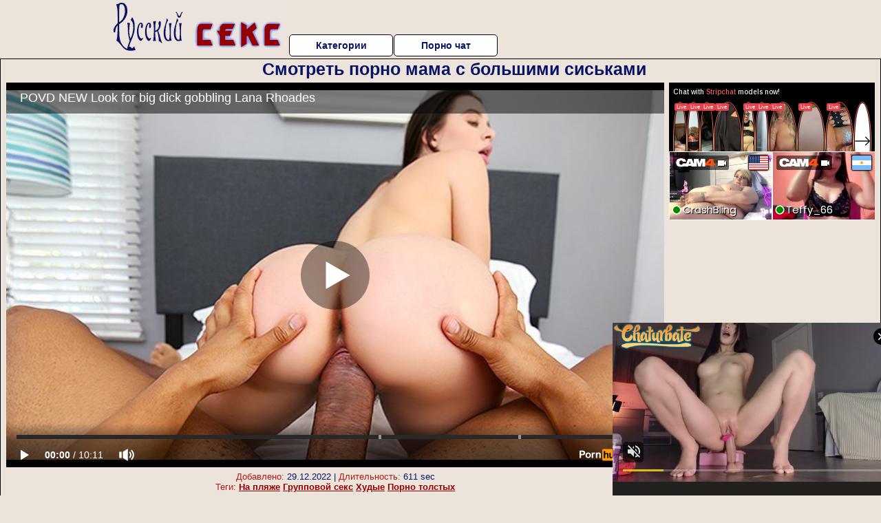

--- FILE ---
content_type: text/html; charset=UTF-8
request_url: https://www.pornhub.com/embed/ph5b1edb339f674
body_size: 11264
content:
<!DOCTYPE html>
<html>
<head>
    	    <link rel="canonical" href="https://www.pornhub.com/view_video.php?viewkey=ph5b1edb339f674" />
    	<title>Embed Player - Pornhub.com</title>
            <meta name="robots" content="noindex, indexifembedded" />
    	<link rel="shortcut icon" href="https://ei.phncdn.com/www-static/favicon.ico?cache=2026012004" />
			<link rel="dns-prefetch" href="//ki.phncdn.com/">
		<link rel="dns-prefetch" href="//es.phncdn.com">
		<link rel="dns-prefetch" href="//cdn1d-static-shared.phncdn.com">
		<link rel="dns-prefetch" href="//apis.google.com">
		<link rel="dns-prefetch" href="//ajax.googleapis.com">
		<link rel="dns-prefetch" href="//www.google-analytics.com">
		<link rel="dns-prefetch" href="//twitter.com">
		<link rel="dns-prefetch" href="//p.twitter.com">
		<link rel="dns-prefetch" href="//platform.tumblr.com">
		<link rel="dns-prefetch" href="//platform.twitter.com">
		<link rel="dns-prefetch" href="//ads.trafficjunky.net">
		<link rel="dns-prefetch" href="//ads2.contentabc.com">
		<link rel="dns-prefetch" href="//cdn1.ads.contentabc.com">
		<link rel="dns-prefetch" href="//media.trafficjunky.net">
		<link rel="dns-prefetch" href="//cdn.feeds.videosz.com">
		<link rel="dns-prefetch" href="//cdn.niche.videosz.com">
		<link rel="dns-prefetch" href="//cdn1-smallimg.phncdn.com">
		<link rel="dns-prefetch" href="//m2.nsimg.net">
        <link rel="dns-prefetch" href="//imagetransform.icfcdn.com">
		<script>
        var COOKIE_DOMAIN = 'pornhub.com';
    	var page_params = {};
	</script>

        <script src="https://media.trafficjunky.net/js/holiday-promo.js"></script>
	<style>
        body {
            background: #000 none repeat scroll 0 0;
            color: #fff;
            font-family: Arial,Helvetica,sans-serif;
            font-size: 12px;
        }
        
        .removedVideo {
            width:100%;
        }
        
        .removedVideoText {
            display: block;
            text-align: center;
            padding: 0.5%;
            color: #FFFFFF;
            font-size: 1.2em;
        }
        
        .videoEmbedLink {
            position: absolute;
            top: -20px;
            left: 0;
        }
        
		.userMessageSection {
			text-align: center;
			color: #fff;
			font-family: Arial, Helvetica, sans-serif;
			padding: 20px;
			z-index: 10;
			height: 225px;
			margin: auto;
			top: 0;
			bottom: 0;
			left: 0;
			right: 0;
			position: absolute;
			box-sizing: border-box;

            &.notAvailable {
                height: 100%;

                h2 {
                    position: absolute;
                    top: 50%;
                    left: 50%;
                    transform: translate(-50%, -50%);
                }
            }
		}

		.userMessageSection a,
		.userMessageSection a:visited {
			color: #f90;
			text-decoration: none;
			cursor: pointer;
		}

		.userMessageSection a:hover {
			text-decoration: underline;
		}

		.userMessageSection h2 {
			color: #fff;
			font-family: Arial, Helvetica, sans-serif;
			font-size: 22px;
			font-weight: normal;
			height: 56px;
			line-height: 28px;
			margin: 0 auto 20px;
			padding: 0;
			text-align: center;
			width: 300px;
		}

		a.orangeButton {
			color: #000;
			background: #f90;
			border-radius: 4px;
			-webkit-border-radius: 4px;
			-moz-border-radius: 4px;
			-ms-border-radius: 4px;
			box-sizing: border-box;
			color: rgb(20, 20, 20);
			cursor: pointer;
			display: inline-block;
			font-size: 20px;
			height: 49px;
			margin-bottom: 15px;
			padding: 13px 15px;
			position: relative;
			text-align: center;
			text-decoration: none;
			width: 486px;
			border: 0;
		}

		a.orangeButton:hover {
			background: #ffa31a;
			text-decoration: none;
		}

		a.orangeButton:visited {
			color: #000;
		}

		p.last {
			font-size: 14px;
		}

		#currentVideoImage {
			opacity: .3;
			position: absolute;
			left: 0;
			top: 0;
			min-width: 100%;
			min-height: 100%;
		}

		@media all and (max-width: 520px) {
			.userMessageSection h2 {
				font-size: 18px;
				line-height: 20px;
				width: auto;
				margin-bottom: 10px;
			}
			a.orangeButton {
				width: 95%;
				font-size: 18px;
				height: 45px;
			}

			p.last {
				font-size: 12px;
			}
		}

	</style>

    </head>

<body style="position: absolute; margin:0px; height:100%; width:100%; background: #000">
			
    <script>
        var TEXTLINKS = [{
            'campaignId': '10642',
            'clickUrl': 'https://join.povd.com/track/Mzc5ODM6NTc6MTQy,28/',
            'closeButton': true,
            'duration': -1,
            'label': 'Click <span style=\"text-decoration:underline\">here</span> to watch the full scene!',
            'left': "10px",
            'time': 0,
            'top': "10px",
            'trackUrls': {},
			'infoUrl': ""        }];
    </script>

<style>
	body {
		background: #000 none repeat scroll 0 0;
		color: #fff;
		font-family: Arial,Helvetica,sans-serif;
		font-size: 12px;
	}
	a {
		outline-style: none;
		text-decoration: none;
		color: #f90;
	}
	* {
		margin: 0;
		padding: 0;
	}
	.clear{
		clear: both;
	}
	.removedVideo{
		width:100%;
	}
	.removedVideoText, .removedVideoTextPornhub{
		display: block;
		text-align: center;
		padding: 0.5%;
		color: #FFFFFF;
		font-size: 1.2em;
	}
	.removedVideo ul {
		margin:0 auto;
		width:55%;
		height:auto;
		display: block;
	}
	.removedVideo ul li{
		list-style:none;
		display: block;
		width: 25%;
		height: auto;
		float: left;
		border-top: 2px solid #000;
		border-left: 2px solid #000;
		border-bottom: 2px solid #000;
		position: relative;
		display: block;
		box-sizing: border-box;
		background-color: #000;
	}
	.removedVideo ul li:nth-child(2n+1){
		border-right: 2px solid #000;
	}
	.removedVideo ul li a{
		display: block;
		width: 100%;
		height: 100%;
		color: #000000;
	}
	.duration{
		position: absolute;
		bottom:5px;
		left:5px;
		display: none;
		color: #FFFFFF;
	}
	.titleRelated{
		position: absolute;
		top:0;
		display: none;
		color: #f90;
	}
	.voteRelated{
		position: absolute;
		display: none;
		bottom:5px;
		right:5px;
		color: #FFFFFF;
	}
	.icon-thumb-up{
		top: 1px;
		float: right;
		border: 0;
		background: transparent url(https://ei.phncdn.com/www-static/images/sprite-pornhub-nf.png?cache=2026012004) scroll no-repeat 0 0;
		background-position: -72px -225px;
		width: 15px;
		height: 14px;
		margin-left: 4px;
	}
	.privateOverlay{
		position: absolute;
		z-index: 100;
		top: 0;
		width: 100%;
	}
	.private-vid-title{
		position: absolute;
		bottom:5%;
		width:100%;
		z-index: 150;
		text-align: center;
		font-size: 1em;
	}
	.wrapper{
		position: absolute;
		top:0;
		bottom: 0;
		right: 0;
		left: 0;
		z-index: 1;
		display: block;
	}
	.selectVideoThumb:hover .wrapper{
		background-color: #0c0c0c;
		opacity: 0.7;
	}
	.selectVideoThumb:hover .voteRelated{
		display: block;
		z-index: 20;
	}
	.selectVideoThumb:hover .titleRelated{
		display: block;
		z-index: 30;
	}
	.selectVideoThumb:hover .duration{
		display: block;
		z-index: 40;
	}
    .videoEmbedLink {
        position: absolute;
        top: 0;
        left: 0;
        pointer-events: none;
        color: transparent;
    }
	@media screen and (max-width: 1024px) {
		.removedVideo ul {
			width: 70%;
		}
		.removedVideoText{
			padding: 0.2%;
			font-size: 1.1em;
		}

	}
</style>

<script type="text/javascript">
		var compaignVersion = '-html5';
	try {
		var fo = new ActiveXObject('ShockwaveFlash.ShockwaveFlash');
		if (fo) {
			compaignVersion = '';
		}
	} catch (e) {
		if (navigator.mimeTypes
				&& navigator.mimeTypes['application/x-shockwave-flash'] != undefined
				&& navigator.mimeTypes['application/x-shockwave-flash'].enabledPlugin) {
			compaignVersion = '';

		}
	}

	function getUrlVars() {
		var vars = {},
		    parts = window.location.href.replace(/[?&]+([^=&]+)=([^&]*)/gi, function(m,key,value) {
                vars[key] = value;
            });
		return vars;
	}
</script>
	
	
<script type="text/javascript">
		document.addEventListener("click", function (e) {
		var element =  document.getElementById('removedwrapper'),
			urlToGo = '/view_video.php?viewkey=ph5b1edb339f674&utm_source=russkiyseksonline.ru&utm_medium=embed&utm_campaign=embed-removed'+compaignVersion;
		if (document.body.contains(element)) {
			// Element exists and list of video build.
			var level = 0;
			for (var element = e.target; element; element = element.parentNode) {
				if (element.id === 'x') {
					document.getElementsByClassName("selectVideoThumb").innerHTML = (level ? "inner " : "") + "x clicked";
					return;
				}
				level++;
			}
			if (level!==10){
				window.open(urlToGo, '_blank');
			}
		}
	});
</script>


		<input type="hidden" target="_blank" rel="noopener noreferrer" class="goToUrl" />
	<input type="hidden" target="_blank" rel="noopener noreferrer" class="goToUrlLogo" />
	
		
        <script src="https://cdn1d-static-shared.phncdn.com/html5player/videoPlayer/es6player/8.7.0/desktop-player.min.js"></script>

		<script>

						var flashvars = {"isVR":0,"domain":false,"experimentId":"experimentId unknown","searchEngineData":null,"maxInitialBufferLength":1,"disable_sharebar":0,"htmlPauseRoll":"false","htmlPostRoll":"false","autoplay":"false","autoreplay":"false","video_unavailable":"false","pauseroll_url":"","postroll_url":"","toprated_url":"https:\/\/www.pornhub.com\/video?o=tr&t=m","mostviewed_url":"https:\/\/www.pornhub.com\/video?o=mv&t=m","language":"en","isp":"amazon.com","geo":"united states","customLogo":"https:\/\/ei.phncdn.com\/www-static\/images\/pornhub_logo_straight.svg?cache=2026012004","trackingTimeWatched":false,"tubesCmsPrerollConfigType":"new","adRollGlobalConfig":[{"delay":[900,2000,3000],"forgetUserAfter":86400,"onNth":0,"skipDelay":5,"skippable":true,"vastSkipDelay":false,"json":"https:\/\/www.pornhub.com\/_xa\/ads?zone_id=1993741&site_id=2&preroll_type=json&channel%5Bcontext_tag%5D=povd%2Cpoint-of-view%2Cpov%2Cbrunette%2Clana-rhoades%2Cpornstar%2Cmassage%2Cbig-tits%2Cbig-dick%2Cblowjob%2Chardcore%2Cmissionary%2Coily&channel%5Bcontext_category%5D=Big-Tits%2CBrunette%2CHardcore%2CInterracial%2CPornstar%2CPOV%2CMassage&channel%5Bcontext_pornstar%5D=Lana-Rhoades%2CRicky-Johnson&channel%5Binfo%5D=%7B%22actor_id%22%3A1348385%2C%22content_type%22%3A%22partner%22%2C%22video_id%22%3A170030001%2C%22timestamp%22%3A1768972876%2C%22hash%22%3A%224c60112bc7dc5b943087a3d35876f23b%22%2C%22session_id%22%3A%22698101941211676117%22%7D&noc=0&cache=1768972876&t_version=2026012004.ded8417&channel%5Bsite%5D=pornhub","user_accept_language":"","startPoint":0,"maxVideoTimeout":2000},{"delay":[900,2000,3000],"forgetUserAfter":86400,"onNth":0,"skipDelay":5,"skippable":true,"vastSkipDelay":false,"json":"https:\/\/www.pornhub.com\/_xa\/ads?zone_id=&site_id=2&preroll_type=json&channel%5Bcontext_tag%5D=povd%2Cpoint-of-view%2Cpov%2Cbrunette%2Clana-rhoades%2Cpornstar%2Cmassage%2Cbig-tits%2Cbig-dick%2Cblowjob%2Chardcore%2Cmissionary%2Coily&channel%5Bcontext_category%5D=Big-Tits%2CBrunette%2CHardcore%2CInterracial%2CPornstar%2CPOV%2CMassage&channel%5Bcontext_pornstar%5D=Lana-Rhoades%2CRicky-Johnson&channel%5Binfo%5D=%7B%22actor_id%22%3A1348385%2C%22content_type%22%3A%22partner%22%2C%22video_id%22%3A170030001%2C%22timestamp%22%3A1768972876%2C%22hash%22%3A%224c60112bc7dc5b943087a3d35876f23b%22%2C%22session_id%22%3A%22698101941211676117%22%7D&noc=0&cache=1768972876&t_version=2026012004.ded8417&channel%5Bsite%5D=pornhub","user_accept_language":"","startPoint":100,"maxVideoTimeout":2000}],"embedCode":"<iframe src=\"https:\/\/www.pornhub.com\/embed\/ph5b1edb339f674\" frameborder=\"0\" width=\"560\" height=\"340\" scrolling=\"no\" allowfullscreen><\/iframe>","hidePostPauseRoll":false,"video_duration":611,"actionTags":"Blowjob:347,Sex:481,Cumshot:598","link_url":"https:\/\/www.pornhub.com\/view_video.php?viewkey=ph5b1edb339f674","related_url":"https:\/\/www.pornhub.com\/api\/v1\/video\/player_related_datas?id=170030001","video_title":"POVD NEW Look for big dick gobbling Lana Rhoades","image_url":"https:\/\/ei.phncdn.com\/videos\/201806\/11\/170030001\/original\/(m=qVX79XTbeaAaGwObaaaa)(mh=HVyADr0nhzsGuc9U)0.jpg","defaultQuality":[720,480,240,1080],"vcServerUrl":"\/svvt\/add?stype=evv&svalue=170030001&snonce=24vz17dpy1lr1l7u&skey=a020c2b30e4ba4e47c091eb97b2a9a0f300a90c3f8d968e9814392f2aba9e4c0&stime=1768972876","service":"","mediaPriority":"hls","mediaDefinitions":[{"group":1,"height":480,"width":854,"defaultQuality":true,"format":"hls","videoUrl":"https:\/\/ee-h.phncdn.com\/hls\/videos\/201806\/11\/170030001\/480P_2000K_170030001.mp4\/master.m3u8?validfrom=1768969276&validto=1768976476&ipa=1&hdl=-1&hash=ypMVob60rwFHbo7tzM%2FwdJ5tV50%3D","quality":"480","segmentFormats":{"audio":"ts_aac","video":"mpeg2_ts"}},{"group":1,"height":720,"width":1280,"defaultQuality":false,"format":"mp4","videoUrl":"https:\/\/www.pornhub.com\/video\/get_media?s=eyJrIjoiMThhMjM4NmE0ZTI2YmZkMjczNDcwYmQwODQ3NmUzZjEzMDVkZWExNGEwZWQ3ODRmM2UxZDkyYjRjYmM5OGE0OSIsInQiOjE3Njg5NzI4NzZ9&v=ph5b1edb339f674&e=1&t=p","quality":[],"remote":true}],"isVertical":"false","video_unavailable_country":"false","mp4_seek":"ms","hotspots":[17627409,512231,437804,426685,401136,372689,346414,341713,346023,343733,339817,334793,335437,334547,337482,332873,333963,327298,315850,309091,304856,313981,320003,326899,327920,322929,314806,307322,308721,306235,293068,295885,295035,297283,301872,284450,268742,259355,254179,255806,252018,246696,233256,221426,211753,201701,195685,190523,186826,182973,189279,194984,191042,191893,197980,205507,209226,211226,205997,197951,191997,180644,182628,184569,190621,204612,225489,230169,230437,228236,219141,206918,201865,192519,185862,182031,179583,180096,179132,190274,199976,198330,194518,188535,185267,179668,179781,182934,175212,171119,170275,174337,186921,209981,251684,313450,370830,376810,370345,360396,355216,347473,341692,335751,336288,327268,324763,394838,328239,310462,294767,292118,293676,289859,282340,274029,267955,264398,267366,270788,216838,143958],"thumbs":{"samplingFrequency":4,"type":"normal","cdnType":"regular","isVault":0,"urlPattern":"https:\/\/ei.phncdn.com\/videos\/201806\/11\/170030001\/timeline\/160x90\/(m=eGCaiCObaaaa)(mh=SI-fjJCcRzOf2bUQ)S{6}.jpg","spritePatterns":["https:\/\/ei.phncdn.com\/videos\/201806\/11\/170030001\/timeline\/160x90\/(m=eGCaiCObaaaa)(mh=SI-fjJCcRzOf2bUQ)S0.jpg","https:\/\/ei.phncdn.com\/videos\/201806\/11\/170030001\/timeline\/160x90\/(m=eGCaiCObaaaeSlnYk7T5ErgyIbhyS5LyI5LyUbgyMbgyGjMxOlT2kJT0CRSxIXgyWlhyEzQyCrn4odacqoaeo0aaaa)(mh=RjUk8kGTdaB0bwK6)S0.jpg","https:\/\/ei.phncdn.com\/videos\/201806\/11\/170030001\/timeline\/160x90\/(m=eGCaiCObaaaeSlnYk7T5ErgyIbhyS5LyI5LyUbgyMbgyGjMxOlT2kJT0CRSxIXgyWlhyEzQyCrn4odacqoaeo0aaaac2LgzL92CVidmXGdm28smX8sm3admZadmWeZl0LwBLXwAUv2lXydm4LdmVmLmUOgCNbabihachAaaaa)(mh=4AMdC16uUQfHk15m)S0.jpg","https:\/\/ei.phncdn.com\/videos\/201806\/11\/170030001\/timeline\/160x90\/(m=[base64])(mh=qcNKjqqwp0TPzgI1)S0.jpg","https:\/\/ei.phncdn.com\/videos\/201806\/11\/170030001\/timeline\/160x90\/(m=[base64])(mh=F2eNxOlX125KY56W)S0.jpg","https:\/\/ei.phncdn.com\/videos\/201806\/11\/170030001\/timeline\/160x90\/(m=[base64])(mh=C0g6anVxeq-kx2gF)S0.jpg","https:\/\/ei.phncdn.com\/videos\/201806\/11\/170030001\/timeline\/160x90\/(m=[base64])(mh=1QJCkb-rJ_qy8pkC)S0.jpg"],"thumbHeight":"90","thumbWidth":"160"},"browser_url":"http:\/\/russkiyseksonline.ru\/mamochki\/smotret-porno-mama-s-bolshimi-siskami.php","morefromthisuser_url":"\/users\/pornplus\/videos","options":"iframe","cdn":"haproxy","startLagThreshold":1000,"outBufferLagThreshold":2000,"appId":"1111","cdnProvider":"ht","nextVideo":[],"video_id":170030001},
			    utmSource = document.referrer.split('/')[2];

			if (utmSource == '' || (utmSource == undefined)){
				utmSource = 'www.pornhub.com';
			}

		</script>
		<style>
			#player {
				width:100%;
				height:100%;
				padding:0;
				margin:0;
			}
			p.unavailable {
				background-color: rgba(0,0,0,0.7);
				bottom: 0;
				left: 0;
				font-size: 3em;
				padding: 40px;
				position: absolute;
				right: 0;
				text-align: center;
				top: 0;
				z-index: 999;
			}
		</style>
		<div id="player">
            <div id="player-placeholder">
                                    <picture>
                        <img src="https://ei.phncdn.com/videos/201806/11/170030001/original/(m=qVX79XTbeaAaGwObaaaa)(mh=HVyADr0nhzsGuc9U)0.jpg" alt="POVD NEW Look for big dick gobbling Lana Rhoades">
                    </picture>
                            </div>
        </div>
        <script type="text/javascript" >
                        // General Vars
            var embedredirect = {
                    mftuUrl : false,
                    mostViewedUrl : false,
                    relatedUrl : false,
                    topRatedUrl : false,
                    onFullscreen: false,
                    videoArea: false,
                    relatedBtns: false,
                    onMenu : false,
                    watchHD : false,
                    mode: 'affiliate'
                },
                phWhiteliste = [
                    "www.keezmovies.com"
                ],
                vastArray = [],
                isVr 		= flashvars.isVR,
                hasPingedVcServer = false;
                //globalPrerollSwitch = typeof flashvars.tubesCmsPrerollConfigType != 'undefined' ? flashvars.tubesCmsPrerollConfigType : null;

            // Function to white
            function whiteListeEmbedSite(){
                return phWhiteliste.indexOf(utmSource)>=0;
            }

            // Build the variables to send to the player
            if (!whiteListeEmbedSite()){
                embedredirect = {
                    mftuUrl : flashvars.morefromthisuser_url,
                    mostViewedUrl :flashvars.mostviewed_url,
                    relatedUrl : flashvars.link_url,
                    topRatedUrl : flashvars.toprated_url,
                    onFullscreen : false,
                    videoArea: false,
                    relatedBtns: false,
                    onMenu : true,
                    watchHD : false,
                    mode: 'embedded'
                };
            }

                        if (typeof flashvars.preroll !== 'undefined' && typeof page_params.holiday_promo_prem != 'undefined' && (typeof isVr !== 'undefined' && !isVr)) {
                for (var k = 0; k < flashvars.preroll.campaigns.length; k++) {
                    var obj 		= flashvars.preroll.campaigns[k],
                        clickArea   = {};

                    if(obj.clickableAreasByPlatform) {
                        var defaultValues = {
                            video: true,
                            link: true
                        }
                        clickArea = obj.clickableAreasByPlatform.pc ?  obj.clickableAreasByPlatform.pc : defaultValues;
                    }

                    vastObject = {
                        xml 			: obj.vastXml, //backend value from CMS
                        vastSkipDelay	: false,

                        rollSettings: {
                            onNth 			: obj.on_nth, //backend value from CMS
                            skipDelay 		: obj.skip_delay, //backend value from CMS
                            siteName        : 'Pornhub',
                            forgetUserAfter : obj.forgetUserAfter, //backend value from CMS
                            campaignName 	: obj.campaign_name,
                            skippable       : obj.skippable, //backend value from CMS
                            clickableAreas  : clickArea, //The objects or areas on the screen that the user can click to visit the url
                            campaignWeight	: obj.percentChance
                        }
                    };
                    vastArray.push(vastObject);
                }
            }

            /**
             * Function to convert events config to compatibility with Player version less than 6.1.*
             * @method getLegacyEventsConfig
             * @param {Object} eventsConfig
             * @return {{}} legacyEventsConfig
             */

            function getLegacyEventsConfig(eventsConfig) {
                let legacyNamesMap = {
                    'fullscreen.changed': 'onFullscreen',
                    'player.redirected' : 'onRedirect',
                    'playback.playing': 'onPlay'
                };

                return Object.entries(eventsConfig).reduce(function (acc, arr) {
                    var obj = {},
                        fileName = legacyNamesMap[arr[0]] || arr[0];
                    obj[fileName] = function (i, e, o) {
                        arr[1](o, i, e);
                    };
                    return Object.assign({}, acc, obj);
                }, {});
            }

            function registerPlayerEvents() {
                let events = {
                    // On Video Fulscreen -  HTML5 video feed trick
                    "fullscreen.changed": function(o, i) {
                        if(typeof triggerFullScreenDisplay == 'function') triggerFullScreenDisplay(i);
                    },
                    'player.redirected': function(){
                        if (typeof htEmbedTrack == 'object' && typeof htEmbedTrack.track == 'function') {
                            htEmbedTrack.track();
                        }
                    },
                    "playback.playing": function() {
                        if (flashvars.vcServerUrl == null) {
                            return;
                        }

                        setTimeout(function () {
                            if (!hasPingedVcServer) {
                                hasPingedVcServer = true;

                                var request1 = new XMLHttpRequest();
                                request1.open("GET", flashvars.vcServerUrl);
                                if (typeof liuIdOrNull !== 'undefined' && liuIdOrNull) {
                                    request1.setRequestHeader('__m', liuIdOrNull);
                                }
                                request1.send();
                            }
                        }, 10000);
                    }
                },
                playerVersion = MGP && MGP.buildInfo.playerVersion;
                return parseFloat(playerVersion) < 6.1 ? getLegacyEventsConfig(events) : events;
            }

            
            function loadThePlayer(){
                var forceAutoPlay	= getUrlVars()['autoplay'];
                                if (forceAutoPlay == undefined || forceAutoPlay != 1){
                    forceAutoPlay = false;
                } else {
                    forceAutoPlay = true;
                }

                var showOnPauseVal = !flashvars.hidePostPauseRoll;

                
                MGP.createPlayer('player', {
                    autoplay: {
                        enabled: forceAutoPlay, // Value is determined in settings.js
						initialState: true,
						retryOnFailure: false,
						switch: 'buttonbar', // 'menu' || 'buttonbar' || 'none'
                    },
                    deviceType: 'desktop',
                    quickSetup: 'pornhub',
                    embeds: {
                        enabled:true,
                        domain: true,
                        redirect:{
                            logoUrl: flashvars.link_url,
                            mftuUrl: embedredirect.mftuUrl,
                            mostViewedUrl: embedredirect.mostViewedUrl,
                            onFullscreen: embedredirect.onFullscreen,
                            onMenu: embedredirect.onMenu,
                            relatedUrl: embedredirect.relatedUrl,
                            sharebar:false,
                            topRatedUrl: embedredirect.topRatedUrl,
                            videoArea: embedredirect.videoArea
                        },
                        watchHD: embedredirect.watchHD,
                        utmRedirect:{
                            logo: true,
                            relatedBtns: embedredirect.relatedBtns,
                            thumbs: true,
                            videoArea: embedredirect.videoArea
                        }
                    },
                    mainRoll: {
                        actionTags: flashvars.actionTags,
                        mediaPriority: flashvars.mediaPriority,
                        mediaDefinition: flashvars.mediaDefinitions,
                        poster: flashvars.image_url,
                        thumbs: {
                            urlPattern: flashvars.thumbs.urlPattern,
                            samplingFrequency: flashvars.thumbs.samplingFrequency,
                            thumbWidth: flashvars.thumbs.thumbWidth,
                            thumbHeight: flashvars.thumbs.thumbHeight
                        },
                        duration: flashvars.video_duration,
                        title: flashvars.video_title,
                        videoUnavailableMessage: '',
                        videoUrl: flashvars.link_url,
                        textLinks: (typeof TEXTLINKS !== 'undefined') ? TEXTLINKS : []
                    },

                    hlsConfig: {
                        maxInitialBufferLength: flashvars.maxInitialBufferLength,
                        maxBufferLength: 20,
                        maxMaxBufferLength: 20
                    },

                    features:{
                        grid: true,
                        share: false,
                        logo: true,
                        themeColor: '#f6921e',
                        cinema: false,
                        options:false,
                        hideControlsTimeout: 2,
                        qualityInControlBar: true
                    },
                    referrerUrl:utmSource,
                    menu: {
                        relatedUrl: flashvars.related_url,
						relatedData: [["https:\/\/ei.phncdn.com\/videos\/202112\/07\/399286351\/original\/(m=eGcEGgaaaa)(mh=gnAjlfuVfABr-MOY)5.jpg","BANGBROS - Blue Eyed Teen Angel Lana Rhoades Sucking And Fucking","12:02",90,"https:\/\/www.pornhub.com\/view_video.php?viewkey=ph61af8c322bf32",602706,"https:\/\/kw.phncdn.com\/videos\/202112\/07\/399286351\/360P_360K_399286351_fb.mp4?hdnea=st=1768972347~exp=1768975947~hdl=-1~hmac=1ed3e8bed4453aa088981fa4c15cee22039687d7","Bang Bros Network","https:\/\/www.pornhub.com\/channels\/bangbrosnetwork","https:\/\/ei.phncdn.com\/www-static\/images\/channel-badge.svg",{"isWatched":false,"isFree":false,"isCC":false,"isInteractive":false,"languageCode":"","hasTrophy":true,"hasCheckmark":false,"isChannel":true,"highResThumb":"https:\/\/ei.phncdn.com\/videos\/202112\/07\/399286351\/original\/(m=edLTGgaaaa)(mh=m5fnRgk3c7zhgSg0)5.jpg"}],["https:\/\/ei.phncdn.com\/videos\/201706\/26\/122009691\/original\/(m=eGcEGgaaaa)(mh=lryugvGaa1bNfJHm)12.jpg","POVD Beautiful Lana Rhoades fucked silly with happy ending facial","10:24",73,"https:\/\/www.pornhub.com\/view_video.php?viewkey=ph595154bc38897",2043901,"https:\/\/kw.phncdn.com\/videos\/201706\/26\/122009691\/180821_2112_360P_360K_122009691_fb.mp4?hdnea=st=1768972347~exp=1768975947~hdl=-1~hmac=53cc701f7f936c0f9d5bf750c5e02ddacf36cb0d","POVD","https:\/\/www.pornhub.com\/channels\/povd","https:\/\/ei.phncdn.com\/www-static\/images\/channel-badge.svg",{"isWatched":false,"isFree":false,"isCC":false,"isInteractive":false,"languageCode":"","hasTrophy":false,"hasCheckmark":false,"isChannel":true,"highResThumb":"https:\/\/ei.phncdn.com\/videos\/201706\/26\/122009691\/original\/(m=edLTGgaaaa)(mh=F7KyQ5FFVY8z8FkB)12.jpg"}],["https:\/\/ei.phncdn.com\/videos\/202005\/09\/312125421\/original\/(m=eGcEGgaaaa)(mh=OF7B7UryzLy_s9a8)16.jpg","BANGBROS - Sean Lawless Deep Dicks Mia Khalifa&#039;s Muslim Pussy By The Pool","11:22",81,"https:\/\/www.pornhub.com\/view_video.php?viewkey=ph5eb73238c74c8",6370595,"https:\/\/kw.phncdn.com\/videos\/202005\/09\/312125421\/360P_360K_312125421_fb.mp4?hdnea=st=1768972347~exp=1768975947~hdl=-1~hmac=888f5b3c1d6c3da209f59eecf3ec59bd510306ee","Bang Bros Network","https:\/\/www.pornhub.com\/channels\/bangbrosnetwork","https:\/\/ei.phncdn.com\/www-static\/images\/channel-badge.svg",{"isWatched":false,"isFree":false,"isCC":false,"isInteractive":false,"languageCode":"","hasTrophy":true,"hasCheckmark":false,"isChannel":true,"highResThumb":"https:\/\/ei.phncdn.com\/videos\/202005\/09\/312125421\/original\/(m=edLTGgaaaa)(mh=KDNUGTc8UCPYm7RZ)16.jpg"}],["https:\/\/ei.phncdn.com\/videos\/201907\/02\/232903031\/thumbs_5\/(m=eGcEGgaaaa)(mh=44PrpcQ8VNj6f9zK)16.jpg","BANGBROS - Would You Like To Stick Your Dick Iin Lana Rhoades? Watch Now","11:59",80,"https:\/\/www.pornhub.com\/view_video.php?viewkey=ph5d1b8a1b8dc60",10971660,"https:\/\/kw.phncdn.com\/videos\/201907\/02\/232903031\/210222_2058_360P_360K_232903031_fb.mp4?hdnea=st=1768972347~exp=1768975947~hdl=-1~hmac=313d4576e84d37328ef2b83a255fbc2d539066f9","Bang Bros Network","https:\/\/www.pornhub.com\/channels\/bangbrosnetwork","https:\/\/ei.phncdn.com\/www-static\/images\/channel-badge.svg",{"isWatched":false,"isFree":false,"isCC":false,"isInteractive":false,"languageCode":"","hasTrophy":true,"hasCheckmark":false,"isChannel":true,"highResThumb":"https:\/\/ei.phncdn.com\/videos\/201907\/02\/232903031\/thumbs_5\/(m=edLTGgaaaa)(mh=QuT56gKTsuuS26ln)16.jpg"}],["https:\/\/ei.phncdn.com\/videos\/202011\/04\/366902932\/original\/(m=eGcEGgaaaa)(mh=euIFt5QBWSOPxHyL)16.jpg","BANGBROS - The Lana Rhoades Experience","32:20",87,"https:\/\/www.pornhub.com\/view_video.php?viewkey=ph5fa2cce2a3895",3097118,"https:\/\/kw.phncdn.com\/videos\/202011\/04\/366902932\/201105_1437_360P_360K_366902932_fb.mp4?hdnea=st=1768972347~exp=1768975947~hdl=-1~hmac=88d4a40ebb3656e4082a58205c53e1ca2e610dc6","Bang Bros Network","https:\/\/www.pornhub.com\/channels\/bangbrosnetwork","https:\/\/ei.phncdn.com\/www-static\/images\/channel-badge.svg",{"isWatched":false,"isFree":false,"isCC":false,"isInteractive":false,"languageCode":"","hasTrophy":true,"hasCheckmark":false,"isChannel":true,"highResThumb":"https:\/\/ei.phncdn.com\/videos\/202011\/04\/366902932\/original\/(m=edLTGgaaaa)(mh=0ldRsOMJqaA7_eJk)16.jpg"}],["https:\/\/ei.phncdn.com\/videos\/201706\/13\/120334971\/thumbs_69\/(m=eGcEGgaaaa)(mh=ZijjSY2uPnyAXPGQ)13.jpg","SpyFam Brunette step sister Lana Rhoades s step brother","19:39",72,"https:\/\/www.pornhub.com\/view_video.php?viewkey=ph59402dadacf50",2422206,"https:\/\/kw.phncdn.com\/videos\/201706\/13\/120334971\/180818_2300_360P_360K_120334971_fb.mp4?hdnea=st=1768972347~exp=1768975947~hdl=-1~hmac=a1872f68094075226115dc7427367fb5086ba86e","Spy Fam","https:\/\/www.pornhub.com\/channels\/spy-fam","https:\/\/ei.phncdn.com\/www-static\/images\/channel-badge.svg",{"isWatched":false,"isFree":false,"isCC":false,"isInteractive":false,"languageCode":"","hasTrophy":false,"hasCheckmark":false,"isChannel":true,"highResThumb":"https:\/\/ei.phncdn.com\/videos\/201706\/13\/120334971\/thumbs_69\/(m=edLTGgaaaa)(mh=EtxLuGGLtZagOqMa)13.jpg"}],["https:\/\/ei.phncdn.com\/videos\/202104\/23\/387036671\/original\/(m=eGcEGgaaaa)(mh=xaIDx4aGTUot5wVT)4.jpg","BANGBROS - Beautiful And Busty Brunette Teen Lana Rhoades Taking Dick From Home Invader","11:59",90,"https:\/\/www.pornhub.com\/view_video.php?viewkey=ph608316f01f0a6",819114,"https:\/\/kw.phncdn.com\/videos\/202104\/23\/387036671\/360P_360K_387036671_fb.mp4?hdnea=st=1768972347~exp=1768975947~hdl=-1~hmac=4c8603018e66ab2d50084088978f802c5aa305cd","Bang Bros Network","https:\/\/www.pornhub.com\/channels\/bangbrosnetwork","https:\/\/ei.phncdn.com\/www-static\/images\/channel-badge.svg",{"isWatched":false,"isFree":false,"isCC":false,"isInteractive":false,"languageCode":"","hasTrophy":true,"hasCheckmark":false,"isChannel":true,"highResThumb":"https:\/\/ei.phncdn.com\/videos\/202104\/23\/387036671\/original\/(m=edLTGgaaaa)(mh=pGG6fxStEBvlbgtr)4.jpg"}],["https:\/\/ei.phncdn.com\/videos\/202004\/01\/299106711\/original\/(m=qQXUSOVbeGcEGgaaaa)(mh=V7iw0a3nG0MLXo48)0.jpg","Brazzers - Lana Rhoades deepthroats big cock and rims Keiran Lee","38:24",80,"https:\/\/www.pornhub.com\/view_video.php?viewkey=ph5e846b2d8e27e",29705581,"https:\/\/kw.phncdn.com\/videos\/202004\/01\/299106711\/360P_360K_299106711_fb.mp4?hdnea=st=1768972347~exp=1768975947~hdl=-1~hmac=5f4be7c888406d7f889d2001dc1e5353681ee658","Brazzers","https:\/\/www.pornhub.com\/channels\/brazzers","https:\/\/ei.phncdn.com\/www-static\/images\/channel-badge.svg",{"isWatched":false,"isFree":false,"isCC":false,"isInteractive":false,"languageCode":"","hasTrophy":true,"hasCheckmark":false,"isChannel":true,"highResThumb":"https:\/\/ei.phncdn.com\/videos\/202004\/01\/299106711\/original\/(m=qQXUSOVbedLTGgaaaa)(mh=IJV3n83DJXvD3DM7)0.jpg"}],["https:\/\/ei.phncdn.com\/videos\/202109\/07\/394308691\/original\/(m=eGcEGgaaaa)(mh=xkMSIaRbcwXA7AYs)16.jpg","BANGBROS - Beautiful Brunette Babe Lana Rhoades Taking Dick From Your Point Of View, Check It Out","7:54",89,"https:\/\/www.pornhub.com\/view_video.php?viewkey=ph6137aef9a2253",4383165,"https:\/\/kw.phncdn.com\/videos\/202109\/07\/394308691\/360P_360K_394308691_fb.mp4?hdnea=st=1768972347~exp=1768975947~hdl=-1~hmac=7f12d204a334c9ec1504c4f71e42f26969b0b2e8","Bang Bros Network","https:\/\/www.pornhub.com\/channels\/bangbrosnetwork","https:\/\/ei.phncdn.com\/www-static\/images\/channel-badge.svg",{"isWatched":false,"isFree":false,"isCC":false,"isInteractive":false,"languageCode":"","hasTrophy":true,"hasCheckmark":false,"isChannel":true,"highResThumb":"https:\/\/ei.phncdn.com\/videos\/202109\/07\/394308691\/original\/(m=edLTGgaaaa)(mh=ZHoRSNFR8vjGaR9J)16.jpg"}],["https:\/\/ei.phncdn.com\/videos\/201807\/10\/173938061\/original\/(m=eGcEGgaaaa)(mh=29j_Ku8PN7b_lXNx)0.jpg","PASSION-HD Staircase Seduction at its FINEST with Lana Rhoades","10:38",87,"https:\/\/www.pornhub.com\/view_video.php?viewkey=ph5b44eba6ef506",1277554,"","Passion-HD","https:\/\/www.pornhub.com\/channels\/passion-hd","https:\/\/ei.phncdn.com\/www-static\/images\/channel-badge.svg",{"isWatched":false,"isFree":false,"isCC":false,"isInteractive":false,"languageCode":"","hasTrophy":false,"hasCheckmark":false,"isChannel":true,"highResThumb":"https:\/\/ei.phncdn.com\/videos\/201807\/10\/173938061\/original\/(m=edLTGgaaaa)(mh=r0bzYwCl2RSEy19j)0.jpg"}],["https:\/\/ei.phncdn.com\/videos\/201906\/11\/228833041\/original\/(m=eGcEGgaaaa)(mh=JDVp-gRT5ZrKceN4)16.jpg","BANGBROS - Arab Babe Mia Khalifa Gives Us The Girlfriend Experience in POV","11:53",73,"https:\/\/www.pornhub.com\/view_video.php?viewkey=ph5cffe7927c0f7",14561616,"https:\/\/kw.phncdn.com\/videos\/201906\/11\/228833041\/360P_360K_228833041_fb.mp4?hdnea=st=1768972347~exp=1768975947~hdl=-1~hmac=fb5465b26475ea66cca9469401f64a97c7c246f5","Bang Bros Network","https:\/\/www.pornhub.com\/channels\/bangbrosnetwork","https:\/\/ei.phncdn.com\/www-static\/images\/channel-badge.svg",{"isWatched":false,"isFree":false,"isCC":false,"isInteractive":false,"languageCode":"","hasTrophy":true,"hasCheckmark":false,"isChannel":true,"highResThumb":"https:\/\/ei.phncdn.com\/videos\/201906\/11\/228833041\/original\/(m=edLTGgaaaa)(mh=fl2DoA-FNXz-cOZN)16.jpg"}],["https:\/\/ei.phncdn.com\/videos\/202112\/10\/399460901\/original\/(m=q498T7WbeGcEGgaaaa)(mh=-y21zEYFOP4otS0G)0.jpg","Sexy Teen Stepsister Lana Rhoades Does The Splits On Her stepBrother&#039;s Huge Dick","24:32",90,"https:\/\/www.pornhub.com\/view_video.php?viewkey=ph61b3cb33e20d0",15453949,"https:\/\/kw.phncdn.com\/videos\/202112\/10\/399460901\/360P_360K_399460901_fb.mp4?hdnea=st=1768972347~exp=1768975947~hdl=-1~hmac=4e0b8df0ab41b37740861e8498af185cf7b01035","BAEB","https:\/\/www.pornhub.com\/channels\/baeb","https:\/\/ei.phncdn.com\/www-static\/images\/channel-badge.svg",{"isWatched":false,"isFree":false,"isCC":false,"isInteractive":false,"languageCode":"","hasTrophy":false,"hasCheckmark":false,"isChannel":true,"highResThumb":"https:\/\/ei.phncdn.com\/videos\/202112\/10\/399460901\/original\/(m=q498T7WbedLTGgaaaa)(mh=XdIAcprKiLEredW2)0.jpg"}],["https:\/\/ei.phncdn.com\/videos\/201907\/02\/232905851\/original\/(m=qGJM3XUbeGcEGgaaaa)(mh=380f4f8fR-bUBe3h)0.jpg","POVD Big Dick Sex For Rent With Abella Danger","10:20",76,"https:\/\/www.pornhub.com\/view_video.php?viewkey=ph5d1b8ea927014",1810794,"https:\/\/kw.phncdn.com\/videos\/201907\/02\/232905851\/221001_1134_360P_360K_232905851_fb.mp4?hdnea=st=1768972347~exp=1768975947~hdl=-1~hmac=628c443458095b76eeee4ae5f6c0f86dca3918e3","POVD","https:\/\/www.pornhub.com\/channels\/povd","https:\/\/ei.phncdn.com\/www-static\/images\/channel-badge.svg",{"isWatched":false,"isFree":false,"isCC":false,"isInteractive":false,"languageCode":"","hasTrophy":false,"hasCheckmark":false,"isChannel":true,"highResThumb":"https:\/\/ei.phncdn.com\/videos\/201907\/02\/232905851\/original\/(m=qGJM3XUbedLTGgaaaa)(mh=-ZWRvxbJ8C7GR_Jh)0.jpg"}],["https:\/\/ei.phncdn.com\/videos\/202001\/22\/278633171\/original\/(m=qKOK0IVbeGcEGgaaaa)(mh=kcFEQO1Y2MDt9CrE)0.jpg","MOFOS - Phat ass latina Abella Danger takes bbc","11:43",84,"https:\/\/www.pornhub.com\/view_video.php?viewkey=ph5e28d1f790739",750424,"https:\/\/kw.phncdn.com\/videos\/202001\/22\/278633171\/221010_2031_360P_360K_278633171_fb.mp4?hdnea=st=1768972347~exp=1768975947~hdl=-1~hmac=fc55e10578c6044a5be8da62c56f152f85590c81","MOFOS","https:\/\/www.pornhub.com\/channels\/mofos","https:\/\/ei.phncdn.com\/www-static\/images\/channel-badge.svg",{"isWatched":false,"isFree":false,"isCC":true,"isInteractive":false,"languageCode":"","hasTrophy":false,"hasCheckmark":false,"isChannel":true,"highResThumb":"https:\/\/ei.phncdn.com\/videos\/202001\/22\/278633171\/original\/(m=qKOK0IVbedLTGgaaaa)(mh=_cuBOcasmH02FX2S)0.jpg"}],["https:\/\/ei.phncdn.com\/videos\/202302\/06\/424908311\/original\/(m=qU28I_XbeGcEGgaaaa)(mh=kopV3ConQ9HAEbtf)0.jpg","Mofos - Smoking Hot Abella Danger In Hot Lingerie Gives The Delivery Guy The Fuck Of His Life","11:43",90,"https:\/\/www.pornhub.com\/view_video.php?viewkey=63e0f7bbbbc3a",482943,"https:\/\/kw.phncdn.com\/videos\/202302\/06\/424908311\/360P_360K_424908311_fb.mp4?hdnea=st=1768972347~exp=1768975947~hdl=-1~hmac=59928b9bc240e5eb640e60a567a1afd260b72ac7","MOFOS","https:\/\/www.pornhub.com\/channels\/mofos","https:\/\/ei.phncdn.com\/www-static\/images\/channel-badge.svg",{"isWatched":false,"isFree":false,"isCC":false,"isInteractive":false,"languageCode":"","hasTrophy":false,"hasCheckmark":false,"isChannel":true,"highResThumb":"https:\/\/ei.phncdn.com\/videos\/202302\/06\/424908311\/original\/(m=qU28I_XbedLTGgaaaa)(mh=N4e0yIDcpRMsrdkg)0.jpg"}],["https:\/\/ei.phncdn.com\/videos\/201911\/20\/262991902\/original\/(m=qKHHN_ZbeGcEGgaaaa)(mh=cikv2RlQjVpPEeYn)0.jpg","Lana Rhoades still Lets Him FUCK After She Caught Strange Guy WATCHING HER","25:10",80,"https:\/\/www.pornhub.com\/view_video.php?viewkey=ph5dd53c6cbe2e4",38765795,"https:\/\/kw.phncdn.com\/videos\/201911\/20\/262991902\/220927_2203_360P_360K_262991902_fb.mp4?hdnea=st=1768972347~exp=1768975947~hdl=-1~hmac=a74e462bc554109cde9c27535100fe84e002d827","Bratty Sis","https:\/\/www.pornhub.com\/channels\/bratty-sis","https:\/\/ei.phncdn.com\/www-static\/images\/channel-badge.svg",{"isWatched":false,"isFree":false,"isCC":false,"isInteractive":false,"languageCode":"","hasTrophy":true,"hasCheckmark":false,"isChannel":true,"highResThumb":"https:\/\/ei.phncdn.com\/videos\/201911\/20\/262991902\/original\/(m=qKHHN_ZbedLTGgaaaa)(mh=s_t-1EelxvoSibKD)0.jpg"}],["https:\/\/ei.phncdn.com\/videos\/202311\/21\/443361791\/original\/(m=qHP051YbeGcEGgaaaa)(mh=7ijIoJNjjr25S9r-)0.jpg","ADULT TIME - Smoking Hot Masseuse Abella Danger Wants Massage Client To POUND HER PUSSY!","12:00",90,"https:\/\/www.pornhub.com\/view_video.php?viewkey=655bfb21876cb",545943,"https:\/\/kw.phncdn.com\/videos\/202311\/21\/443361791\/360P_360K_443361791_fb.mp4?hdnea=st=1768972347~exp=1768975947~hdl=-1~hmac=d0b2fee615fc7dbcf06d14b87c0949c680ee048e","Adult Time","https:\/\/www.pornhub.com\/channels\/adulttime","https:\/\/ei.phncdn.com\/www-static\/images\/channel-badge.svg",{"isWatched":false,"isFree":false,"isCC":false,"isInteractive":false,"languageCode":"","hasTrophy":false,"hasCheckmark":false,"isChannel":true,"highResThumb":"https:\/\/ei.phncdn.com\/videos\/202311\/21\/443361791\/original\/(m=qHP051YbedLTGgaaaa)(mh=yIXZO9rZz8oGPEeA)0.jpg"}],["https:\/\/ei.phncdn.com\/videos\/202303\/13\/427315551\/original\/(m=eGcEGgaaaa)(mh=Wvk3w68l_9bvs2TD)16.jpg","BANGBROS - Horny PAWG Abella Danger Slammed By Stepbro Juan El Caballo Loco","12:17",88,"https:\/\/www.pornhub.com\/view_video.php?viewkey=640f33e3c9a27",4119406,"https:\/\/kw.phncdn.com\/videos\/202303\/13\/427315551\/360P_360K_427315551_fb.mp4?hdnea=st=1768972347~exp=1768975947~hdl=-1~hmac=b0f5604dd9903502d95c91b882661cfbc055533a","Bang Bros Network","https:\/\/www.pornhub.com\/channels\/bangbrosnetwork","https:\/\/ei.phncdn.com\/www-static\/images\/channel-badge.svg",{"isWatched":false,"isFree":false,"isCC":false,"isInteractive":false,"languageCode":"","hasTrophy":true,"hasCheckmark":false,"isChannel":true,"highResThumb":"https:\/\/ei.phncdn.com\/videos\/202303\/13\/427315551\/original\/(m=edLTGgaaaa)(mh=jTcFtP_RmGpE4TsZ)16.jpg"}],["https:\/\/ei.phncdn.com\/videos\/201804\/26\/163668711\/original\/(m=qZHXKUTbeGcEGgaaaa)(mh=dL7FVcaFZEs3G69I)0.jpg","PornPros Brunette beauty Lana Rhoades fucked with facial","10:11",84,"https:\/\/www.pornhub.com\/view_video.php?viewkey=ph5ae23e65267cc",451705,"","Porn Pros","https:\/\/www.pornhub.com\/channels\/pornpros","https:\/\/ei.phncdn.com\/www-static\/images\/channel-badge.svg",{"isWatched":false,"isFree":false,"isCC":false,"isInteractive":false,"languageCode":"","hasTrophy":false,"hasCheckmark":false,"isChannel":true,"highResThumb":"https:\/\/ei.phncdn.com\/videos\/201804\/26\/163668711\/original\/(m=qZHXKUTbedLTGgaaaa)(mh=5bc4kK3L0QftKWUA)0.jpg"}],["https:\/\/ei.phncdn.com\/videos\/202009\/22\/354086892\/original\/(m=eGcEGgaaaa)(mh=Rp_89xf_oCEqFu5a)16.jpg","BANGBROS - Big Titty Teen Lana Rhoades Rides Cock Like A Dream","11:59",88,"https:\/\/www.pornhub.com\/view_video.php?viewkey=ph5f6a55eaa049e",754950,"https:\/\/kw.phncdn.com\/videos\/202009\/22\/354086892\/221008_1931_360P_360K_354086892_fb.mp4?hdnea=st=1768972347~exp=1768975947~hdl=-1~hmac=e3e964f6addd431c7cf631dd75db9161bde79a0d","Bang Bros Network","https:\/\/www.pornhub.com\/channels\/bangbrosnetwork","https:\/\/ei.phncdn.com\/www-static\/images\/channel-badge.svg",{"isWatched":false,"isFree":false,"isCC":false,"isInteractive":false,"languageCode":"","hasTrophy":true,"hasCheckmark":false,"isChannel":true,"highResThumb":"https:\/\/ei.phncdn.com\/videos\/202009\/22\/354086892\/original\/(m=edLTGgaaaa)(mh=JZG3intGoVbtGUmd)16.jpg"}]],
                        showOnPause: showOnPauseVal
                    },
                    events: registerPlayerEvents(),
                    vast: vastArray,
                    //vast: (globalPrerollSwitch == 'old') ? vastArray : null , // Call of the preroll campaign
                    //adRolls: ((globalPrerollSwitch == 'new' || typeof flashvars.preroll == 'undefined') && (typeof isVr !== 'undefined' && !isVr)) ? flashvars.adRollGlobalConfig : null,
                    eventTracking: {
                        params: {
                            cdn: flashvars.cdn,
                            videoId: typeof flashvars['video_id'] !== 'undefined' ? flashvars['video_id'] : '',
                            playerSource: 'embeds'
                        }
                    },
				});
            }

            var placeholder = document.getElementById('player-placeholder');
            if (placeholder && placeholder.remove && typeof placeholder.remove === 'function') {
                placeholder.remove();
            }
            loadThePlayer();

        </script>
                    <a class="videoEmbedLink" href="https://www.pornhub.com/view_video.php?viewkey=ph5b1edb339f674">POVD NEW Look for big dick gobbling Lana Rhoades</a>
        	
	    </body>
</html>


--- FILE ---
content_type: text/html; charset=UTF-8
request_url: https://landers.cam4.com/html_banner/?var8=200124&var9=us_exo_html_banner&campaign=b3b1762f-5529-47dd-a7ea-b4040e7a805b&clickid=ordRHNTVHPLPHNVY45c3VS1Sz1TummootulptdK6iWVU0srpp7nSunddU6V0rpXUUTuqmrqpmtdTVLdNZY6V0rp3TuldK6Z0rpXTOdtZvxrtdxtNvRXdnpXRpLpTrvtXtRxLnQ6VxDlL72su_pQg.7BvGQ7pp7ZVWTyudNW6V0rpXSuldK6qW6WaWd0rprK7brJ7bLHOdK6V0rpXSuldK6V0rpXTOldK4sf.fJSIj1D.5znCCQARd_BN73GQ7pXWV0zaV8VZ22W1z6VcT2zzW3Z6Z3cbcVbuD7A-
body_size: 7369
content:

<!DOCTYPE html>
<html lang="en">
<head>
<title>CAM4 - HTML Banner - US</title>
<meta charset="utf-8">
<meta name="viewport" content="width=device-width, initial-scale=1">

<link href="https://cdn.jsdelivr.net/npm/bootstrap@5.2.1/dist/css/bootstrap.min.css" rel="stylesheet">
<script src="https://cdn.jsdelivr.net/npm/bootstrap@5.2.1/dist/js/bootstrap.bundle.min.js"></script>

<link href="https://fonts.googleapis.com/icon?family=Material+Icons" rel="stylesheet">
<link href="style.css?1742971391" rel="stylesheet">

<link rel="stylesheet" href="https://fonts.googleapis.com/css2?family=Poppins:wght@400;500;600;700&display=swap" rel="stylesheet">

</head>
<body>

<div class="container-fluid overflow-hidden g-0">

<div class="row g-0 thumb_container">
    <div class="thumb banner">
    <a href="https://join.getcam4.com/b3b1762f-5529-47dd-a7ea-b4040e7a805b?var4=responsive&var7=CrashBling&var8=200124&var9=us_exo_html_banner&var6=false&var5=female&clickid=ordRHNTVHPLPHNVY45c3VS1Sz1TummootulptdK6iWVU0srpp7nSunddU6V0rpXUUTuqmrqpmtdTVLdNZY6V0rp3TuldK6Z0rpXTOdtZvxrtdxtNvRXdnpXRpLpTrvtXtRxLnQ6VxDlL72su_pQg.7BvGQ7pp7ZVWTyudNW6V0rpXSuldK6qW6WaWd0rprK7brJ7bLHOdK6V0rpXSuldK6V0rpXTOldK4sf.fJSIj1D.5znCCQARd_BN73GQ7pXWV0zaV8VZ22W1z6VcT2zzW3Z6Z3cbcVbuD7A-" target="_blank" class="stretched-link"></a>

    <div class="banner_background imagelink" data-background="https://snapshots.xcdnpro.com/thumbnails/CrashBling?s=dMc8au2Ca2mBTBP12gbftekKtdBESYvRlq05bEsyOeU=" style="background: rgb(0, 0, 0); "></div>

    
            <div class="banner_background video">
            <video class="video_background" autoplay muted loop playsinline>
                <source data-src="https://landers.cam4.com/assets/usernames/?stream=https://stackvaults-hls.xcdnpro.com/ccf681e1-da74-43f4-afe6-6fb9e2ff28b2/hls/as+2ec08e35-2973-447c-b4b7-26f9796e06fb/index.m3u8&username=CrashBling&format=mp4" data-username="CrashBling" type="video/mp4">
            </video>
        </div>
    
    <div class="banner_username">
        <span class="live"></span>
        <p class="username"><span class="chatwith">Chat with </span><span class="name">CrashBling</span><span class="material-icons openinnew"> open_in_new </span></p>
    </div>
    <div class="banner_logo align-items-center d-flex">
        <img class="logo" src="../assets/images/logo/440x122.png">
        <span class="material-icons open_icon">videocam</span>
    </div>
    <div class="profile_flag_container">
	<image class="profile_flag" src="../assets/images/flags/4x3/us.svg" height="21" width="28">

    </div>
</div>
        <div class="thumb banner">
    <a href="https://join.getcam4.com/b3b1762f-5529-47dd-a7ea-b4040e7a805b?var4=responsive&var7=Teffy_66&var8=200124&var9=us_exo_html_banner&var6=false&var5=female&clickid=ordRHNTVHPLPHNVY45c3VS1Sz1TummootulptdK6iWVU0srpp7nSunddU6V0rpXUUTuqmrqpmtdTVLdNZY6V0rp3TuldK6Z0rpXTOdtZvxrtdxtNvRXdnpXRpLpTrvtXtRxLnQ6VxDlL72su_pQg.7BvGQ7pp7ZVWTyudNW6V0rpXSuldK6qW6WaWd0rprK7brJ7bLHOdK6V0rpXSuldK6V0rpXTOldK4sf.fJSIj1D.5znCCQARd_BN73GQ7pXWV0zaV8VZ22W1z6VcT2zzW3Z6Z3cbcVbuD7A-" target="_blank" class="stretched-link"></a>

    <div class="banner_background imagelink" data-background="https://snapshots.xcdnpro.com/thumbnails/Teffy_66?s=KulM2dg7DMjpkDVeFyFXHca+4EXXvdfFX/uib3zcCn8=" style="background: rgb(0, 0, 0); "></div>

    
            <div class="banner_background video">
            <video class="video_background" autoplay muted loop playsinline>
                <source data-src="https://landers.cam4.com/assets/usernames/?stream=https://stackvaults-hls.xcdnpro.com/02cd9c8e-96c6-4ecc-8a4e-d8d86274e3a7/hls/as+191aa9a3-ce50-4352-9017-fb879c25be59/index.m3u8&username=Teffy_66&format=mp4" data-username="Teffy_66" type="video/mp4">
            </video>
        </div>
    
    <div class="banner_username">
        <span class="live"></span>
        <p class="username"><span class="chatwith">Chat with </span><span class="name">Teffy_66</span><span class="material-icons openinnew"> open_in_new </span></p>
    </div>
    <div class="banner_logo align-items-center d-flex">
        <img class="logo" src="../assets/images/logo/440x122.png">
        <span class="material-icons open_icon">videocam</span>
    </div>
    <div class="profile_flag_container">
	<image class="profile_flag" src="../assets/images/flags/4x3/ar.svg" height="21" width="28">

    </div>
</div>
        <div class="thumb banner">
    <a href="https://join.getcam4.com/b3b1762f-5529-47dd-a7ea-b4040e7a805b?var4=responsive&var7=Luxury_222&var8=200124&var9=us_exo_html_banner&var6=false&var5=female&clickid=ordRHNTVHPLPHNVY45c3VS1Sz1TummootulptdK6iWVU0srpp7nSunddU6V0rpXUUTuqmrqpmtdTVLdNZY6V0rp3TuldK6Z0rpXTOdtZvxrtdxtNvRXdnpXRpLpTrvtXtRxLnQ6VxDlL72su_pQg.7BvGQ7pp7ZVWTyudNW6V0rpXSuldK6qW6WaWd0rprK7brJ7bLHOdK6V0rpXSuldK6V0rpXTOldK4sf.fJSIj1D.5znCCQARd_BN73GQ7pXWV0zaV8VZ22W1z6VcT2zzW3Z6Z3cbcVbuD7A-" target="_blank" class="stretched-link"></a>

    <div class="banner_background imagelink" data-background="https://snapshots.xcdnpro.com/thumbnails/Luxury_222?s=Gx29wKc9EMr0jdVtxZflg+kKtdBESYvRlq05bEsyOeU=" style="background: rgb(0, 0, 0); "></div>

    
            <div class="banner_background video">
            <video class="video_background" autoplay muted loop playsinline>
                <source data-src="https://landers.cam4.com/assets/usernames/?stream=https://stackvaults-hls.xcdnpro.com/0490b9df-92aa-4385-9384-41577b330c5e/hls/as+40e69178-afce-4221-b50d-52e8dae56e05/index.m3u8&username=Luxury_222&format=mp4" data-username="Luxury_222" type="video/mp4">
            </video>
        </div>
    
    <div class="banner_username">
        <span class="live"></span>
        <p class="username"><span class="chatwith">Chat with </span><span class="name">Luxury_222</span><span class="material-icons openinnew"> open_in_new </span></p>
    </div>
    <div class="banner_logo align-items-center d-flex">
        <img class="logo" src="../assets/images/logo/440x122.png">
        <span class="material-icons open_icon">videocam</span>
    </div>
    <div class="profile_flag_container">
	<image class="profile_flag" src="../assets/images/flags/4x3/ar.svg" height="21" width="28">

    </div>
</div>
        <div class="thumb banner">
    <a href="https://join.getcam4.com/b3b1762f-5529-47dd-a7ea-b4040e7a805b?var4=responsive&var7=Southerncougar&var8=200124&var9=us_exo_html_banner&var6=false&var5=female&clickid=ordRHNTVHPLPHNVY45c3VS1Sz1TummootulptdK6iWVU0srpp7nSunddU6V0rpXUUTuqmrqpmtdTVLdNZY6V0rp3TuldK6Z0rpXTOdtZvxrtdxtNvRXdnpXRpLpTrvtXtRxLnQ6VxDlL72su_pQg.7BvGQ7pp7ZVWTyudNW6V0rpXSuldK6qW6WaWd0rprK7brJ7bLHOdK6V0rpXSuldK6V0rpXTOldK4sf.fJSIj1D.5znCCQARd_BN73GQ7pXWV0zaV8VZ22W1z6VcT2zzW3Z6Z3cbcVbuD7A-" target="_blank" class="stretched-link"></a>

    <div class="banner_background imagelink" data-background="https://snapshots.xcdnpro.com/thumbnails/Southerncougar?s=6MxuKa1fJv5CIpYRZPyOvmWEYSiJ4zRy4O1d6OhSavQ=" style="background: rgb(0, 0, 0); "></div>

    
            <div class="banner_background video">
            <video class="video_background" autoplay muted loop playsinline>
                <source data-src="https://landers.cam4.com/assets/usernames/?stream=https://stackvaults-hls.xcdnpro.com/fd0e23b9-ce76-46bc-aac0-33c7dceb2076/hls/as+4ebac1fd-a13e-4590-9a3a-6ce4450bf01d/index.m3u8&username=Southerncougar&format=mp4" data-username="Southerncougar" type="video/mp4">
            </video>
        </div>
    
    <div class="banner_username">
        <span class="live"></span>
        <p class="username"><span class="chatwith">Chat with </span><span class="name">Southerncougar</span><span class="material-icons openinnew"> open_in_new </span></p>
    </div>
    <div class="banner_logo align-items-center d-flex">
        <img class="logo" src="../assets/images/logo/440x122.png">
        <span class="material-icons open_icon">videocam</span>
    </div>
    <div class="profile_flag_container">
	<image class="profile_flag" src="../assets/images/flags/4x3/us.svg" height="21" width="28">

    </div>
</div>
        <div class="thumb banner">
    <a href="https://join.getcam4.com/b3b1762f-5529-47dd-a7ea-b4040e7a805b?var4=responsive&var7=SuzieNorn&var8=200124&var9=us_exo_html_banner&var6=false&var5=female&clickid=ordRHNTVHPLPHNVY45c3VS1Sz1TummootulptdK6iWVU0srpp7nSunddU6V0rpXUUTuqmrqpmtdTVLdNZY6V0rp3TuldK6Z0rpXTOdtZvxrtdxtNvRXdnpXRpLpTrvtXtRxLnQ6VxDlL72su_pQg.7BvGQ7pp7ZVWTyudNW6V0rpXSuldK6qW6WaWd0rprK7brJ7bLHOdK6V0rpXSuldK6V0rpXTOldK4sf.fJSIj1D.5znCCQARd_BN73GQ7pXWV0zaV8VZ22W1z6VcT2zzW3Z6Z3cbcVbuD7A-" target="_blank" class="stretched-link"></a>

    <div class="banner_background imagelink" data-background="https://snapshots.xcdnpro.com/thumbnails/SuzieNorn?s=FyEgfdeIxqOEzYAX+TKoEdNjt0/NwnYtyIKkjwNiH4U=" style="background: rgb(0, 0, 0); "></div>

    
            <div class="banner_background video">
            <video class="video_background" autoplay muted loop playsinline>
                <source data-src="https://landers.cam4.com/assets/usernames/?stream=https://cam4-hls.xcdnpro.com/313/cam4-origin-live/SuzieNorn-313-36c955e1-1ce3-4d79-b13c-83f3b61ec8f5_aac/playlist.m3u8&username=SuzieNorn&format=mp4" data-username="SuzieNorn" type="video/mp4">
            </video>
        </div>
    
    <div class="banner_username">
        <span class="live"></span>
        <p class="username"><span class="chatwith">Chat with </span><span class="name">SuzieNorn</span><span class="material-icons openinnew"> open_in_new </span></p>
    </div>
    <div class="banner_logo align-items-center d-flex">
        <img class="logo" src="../assets/images/logo/440x122.png">
        <span class="material-icons open_icon">videocam</span>
    </div>
    <div class="profile_flag_container">
	<image class="profile_flag" src="../assets/images/flags/4x3/us.svg" height="21" width="28">

    </div>
</div>
        <div class="thumb banner">
    <a href="https://join.getcam4.com/b3b1762f-5529-47dd-a7ea-b4040e7a805b?var4=responsive&var7=Jadeantonelli&var8=200124&var9=us_exo_html_banner&var6=false&var5=female&clickid=ordRHNTVHPLPHNVY45c3VS1Sz1TummootulptdK6iWVU0srpp7nSunddU6V0rpXUUTuqmrqpmtdTVLdNZY6V0rp3TuldK6Z0rpXTOdtZvxrtdxtNvRXdnpXRpLpTrvtXtRxLnQ6VxDlL72su_pQg.7BvGQ7pp7ZVWTyudNW6V0rpXSuldK6qW6WaWd0rprK7brJ7bLHOdK6V0rpXSuldK6V0rpXTOldK4sf.fJSIj1D.5znCCQARd_BN73GQ7pXWV0zaV8VZ22W1z6VcT2zzW3Z6Z3cbcVbuD7A-" target="_blank" class="stretched-link"></a>

    <div class="banner_background imagelink" data-background="https://snapshots.xcdnpro.com/thumbnails/Jadeantonelli?s=hb5GqsbPNqsp5c2VSIJjKBSGBYVJYOhyHSRE1sY+Wik=" style="background: rgb(0, 0, 0); "></div>

    
            <div class="banner_background video">
            <video class="video_background" autoplay muted loop playsinline>
                <source data-src="https://landers.cam4.com/assets/usernames/?stream=https://stackvaults-hls.xcdnpro.com/60ff98ad-e630-4421-9e08-82a63fe17349/hls/as+c5bc5164-6d2a-47b4-8a26-93fec0bd8e08/index.m3u8&username=Jadeantonelli&format=mp4" data-username="Jadeantonelli" type="video/mp4">
            </video>
        </div>
    
    <div class="banner_username">
        <span class="live"></span>
        <p class="username"><span class="chatwith">Chat with </span><span class="name">Jadeantonelli</span><span class="material-icons openinnew"> open_in_new </span></p>
    </div>
    <div class="banner_logo align-items-center d-flex">
        <img class="logo" src="../assets/images/logo/440x122.png">
        <span class="material-icons open_icon">videocam</span>
    </div>
    <div class="profile_flag_container">
	<image class="profile_flag" src="../assets/images/flags/4x3/cl.svg" height="21" width="28">

    </div>
</div>
        <div class="thumb banner">
    <a href="https://join.getcam4.com/b3b1762f-5529-47dd-a7ea-b4040e7a805b?var4=responsive&var7=Dnl469&var8=200124&var9=us_exo_html_banner&var6=false&var5=female&clickid=ordRHNTVHPLPHNVY45c3VS1Sz1TummootulptdK6iWVU0srpp7nSunddU6V0rpXUUTuqmrqpmtdTVLdNZY6V0rp3TuldK6Z0rpXTOdtZvxrtdxtNvRXdnpXRpLpTrvtXtRxLnQ6VxDlL72su_pQg.7BvGQ7pp7ZVWTyudNW6V0rpXSuldK6qW6WaWd0rprK7brJ7bLHOdK6V0rpXSuldK6V0rpXTOldK4sf.fJSIj1D.5znCCQARd_BN73GQ7pXWV0zaV8VZ22W1z6VcT2zzW3Z6Z3cbcVbuD7A-" target="_blank" class="stretched-link"></a>

    <div class="banner_background imagelink" data-background="https://snapshots.xcdnpro.com/thumbnails/Dnl469?s=9NiJepf/D7s4p4wMvGQUnn2rI3iX4xwfjr/zklWunMA=" style="background: rgb(0, 0, 0); "></div>

    
            <div class="banner_background video">
            <video class="video_background" autoplay muted loop playsinline>
                <source data-src="https://landers.cam4.com/assets/usernames/?stream=https://cam4-hls.xcdnpro.com/322/cam4-origin-live/Dnl469-322-48b49ffc-fa2d-438d-ac9d-1a05ea09bb09_aac/playlist.m3u8&username=Dnl469&format=mp4" data-username="Dnl469" type="video/mp4">
            </video>
        </div>
    
    <div class="banner_username">
        <span class="live"></span>
        <p class="username"><span class="chatwith">Chat with </span><span class="name">Dnl469</span><span class="material-icons openinnew"> open_in_new </span></p>
    </div>
    <div class="banner_logo align-items-center d-flex">
        <img class="logo" src="../assets/images/logo/440x122.png">
        <span class="material-icons open_icon">videocam</span>
    </div>
    <div class="profile_flag_container">
	<image class="profile_flag" src="../assets/images/flags/4x3/cl.svg" height="21" width="28">

    </div>
</div>
        <div class="thumb banner">
    <a href="https://join.getcam4.com/b3b1762f-5529-47dd-a7ea-b4040e7a805b?var4=responsive&var7=RedYeag&var8=200124&var9=us_exo_html_banner&var6=false&var5=female&clickid=ordRHNTVHPLPHNVY45c3VS1Sz1TummootulptdK6iWVU0srpp7nSunddU6V0rpXUUTuqmrqpmtdTVLdNZY6V0rp3TuldK6Z0rpXTOdtZvxrtdxtNvRXdnpXRpLpTrvtXtRxLnQ6VxDlL72su_pQg.7BvGQ7pp7ZVWTyudNW6V0rpXSuldK6qW6WaWd0rprK7brJ7bLHOdK6V0rpXSuldK6V0rpXTOldK4sf.fJSIj1D.5znCCQARd_BN73GQ7pXWV0zaV8VZ22W1z6VcT2zzW3Z6Z3cbcVbuD7A-" target="_blank" class="stretched-link"></a>

    <div class="banner_background imagelink" data-background="https://snapshots.xcdnpro.com/thumbnails/RedYeag?s=0JrkUDMSLN6K2WOjGjCcdYdni5f0dAVbMSjJA0MTtmg=" style="background: rgb(0, 0, 0); "></div>

    
            <div class="banner_background video">
            <video class="video_background" autoplay muted loop playsinline>
                <source data-src="https://landers.cam4.com/assets/usernames/?stream=https://stackvaults-hls.xcdnpro.com/c065312b-bdec-4754-a584-4766543ee689/hls/as+536d5f4d-7fd9-4d83-99a1-62ba851447cb/index.m3u8&username=RedYeag&format=mp4" data-username="RedYeag" type="video/mp4">
            </video>
        </div>
    
    <div class="banner_username">
        <span class="live"></span>
        <p class="username"><span class="chatwith">Chat with </span><span class="name">RedYeag</span><span class="material-icons openinnew"> open_in_new </span></p>
    </div>
    <div class="banner_logo align-items-center d-flex">
        <img class="logo" src="../assets/images/logo/440x122.png">
        <span class="material-icons open_icon">videocam</span>
    </div>
    <div class="profile_flag_container">
	<image class="profile_flag" src="../assets/images/flags/4x3/us.svg" height="21" width="28">

    </div>
</div>
        <div class="thumb banner">
    <a href="https://join.getcam4.com/b3b1762f-5529-47dd-a7ea-b4040e7a805b?var4=responsive&var7=bxbydior&var8=200124&var9=us_exo_html_banner&var6=false&var5=female&clickid=ordRHNTVHPLPHNVY45c3VS1Sz1TummootulptdK6iWVU0srpp7nSunddU6V0rpXUUTuqmrqpmtdTVLdNZY6V0rp3TuldK6Z0rpXTOdtZvxrtdxtNvRXdnpXRpLpTrvtXtRxLnQ6VxDlL72su_pQg.7BvGQ7pp7ZVWTyudNW6V0rpXSuldK6qW6WaWd0rprK7brJ7bLHOdK6V0rpXSuldK6V0rpXTOldK4sf.fJSIj1D.5znCCQARd_BN73GQ7pXWV0zaV8VZ22W1z6VcT2zzW3Z6Z3cbcVbuD7A-" target="_blank" class="stretched-link"></a>

    <div class="banner_background imagelink" data-background="https://snapshots.xcdnpro.com/thumbnails/bxbydior?s=judeUKnWNdwylOfJ0ZFrTMa+4EXXvdfFX/uib3zcCn8=" style="background: rgb(0, 0, 0); "></div>

    
            <div class="banner_background video">
            <video class="video_background" autoplay muted loop playsinline>
                <source data-src="https://landers.cam4.com/assets/usernames/?stream=https://stackvaults-hls.xcdnpro.com/e452cf6a-867d-4795-a7dc-e5a7e3a41649/hls/as+c9771af7-ea61-4913-86ed-f4cd244579cc/index.m3u8&username=bxbydior&format=mp4" data-username="bxbydior" type="video/mp4">
            </video>
        </div>
    
    <div class="banner_username">
        <span class="live"></span>
        <p class="username"><span class="chatwith">Chat with </span><span class="name">bxbydior</span><span class="material-icons openinnew"> open_in_new </span></p>
    </div>
    <div class="banner_logo align-items-center d-flex">
        <img class="logo" src="../assets/images/logo/440x122.png">
        <span class="material-icons open_icon">videocam</span>
    </div>
    <div class="profile_flag_container">
	<image class="profile_flag" src="../assets/images/flags/4x3/us.svg" height="21" width="28">

    </div>
</div>
        <div class="thumb banner">
    <a href="https://join.getcam4.com/b3b1762f-5529-47dd-a7ea-b4040e7a805b?var4=responsive&var7=VelvetFeverX69&var8=200124&var9=us_exo_html_banner&var6=false&var5=female&clickid=ordRHNTVHPLPHNVY45c3VS1Sz1TummootulptdK6iWVU0srpp7nSunddU6V0rpXUUTuqmrqpmtdTVLdNZY6V0rp3TuldK6Z0rpXTOdtZvxrtdxtNvRXdnpXRpLpTrvtXtRxLnQ6VxDlL72su_pQg.7BvGQ7pp7ZVWTyudNW6V0rpXSuldK6qW6WaWd0rprK7brJ7bLHOdK6V0rpXSuldK6V0rpXTOldK4sf.fJSIj1D.5znCCQARd_BN73GQ7pXWV0zaV8VZ22W1z6VcT2zzW3Z6Z3cbcVbuD7A-" target="_blank" class="stretched-link"></a>

    <div class="banner_background imagelink" data-background="https://snapshots.xcdnpro.com/thumbnails/VelvetFeverX69?s=+lFiFjKl4qL/DtIVgcUoHWWEYSiJ4zRy4O1d6OhSavQ=" style="background: rgb(0, 0, 0); "></div>

    
            <div class="banner_background video">
            <video class="video_background" autoplay muted loop playsinline>
                <source data-src="https://landers.cam4.com/assets/usernames/?stream=https://cam4-hls.xcdnpro.com/318/cam4-origin-live/VelvetFeverX69-318-d1f739d6-99a9-4206-bf15-427a8279f26e_aac/playlist.m3u8&username=VelvetFeverX69&format=mp4" data-username="VelvetFeverX69" type="video/mp4">
            </video>
        </div>
    
    <div class="banner_username">
        <span class="live"></span>
        <p class="username"><span class="chatwith">Chat with </span><span class="name">VelvetFeverX69</span><span class="material-icons openinnew"> open_in_new </span></p>
    </div>
    <div class="banner_logo align-items-center d-flex">
        <img class="logo" src="../assets/images/logo/440x122.png">
        <span class="material-icons open_icon">videocam</span>
    </div>
    <div class="profile_flag_container">
	<image class="profile_flag" src="../assets/images/flags/4x3/ar.svg" height="21" width="28">

    </div>
</div>
        <div class="thumb banner">
    <a href="https://join.getcam4.com/b3b1762f-5529-47dd-a7ea-b4040e7a805b?var4=responsive&var7=Casy666&var8=200124&var9=us_exo_html_banner&var6=false&var5=female&clickid=ordRHNTVHPLPHNVY45c3VS1Sz1TummootulptdK6iWVU0srpp7nSunddU6V0rpXUUTuqmrqpmtdTVLdNZY6V0rp3TuldK6Z0rpXTOdtZvxrtdxtNvRXdnpXRpLpTrvtXtRxLnQ6VxDlL72su_pQg.7BvGQ7pp7ZVWTyudNW6V0rpXSuldK6qW6WaWd0rprK7brJ7bLHOdK6V0rpXSuldK6V0rpXTOldK4sf.fJSIj1D.5znCCQARd_BN73GQ7pXWV0zaV8VZ22W1z6VcT2zzW3Z6Z3cbcVbuD7A-" target="_blank" class="stretched-link"></a>

    <div class="banner_background imagelink" data-background="https://snapshots.xcdnpro.com/thumbnails/Casy666?s=YEQ8aP55fRTvIj+ZwSwTWYdni5f0dAVbMSjJA0MTtmg=" style="background: rgb(0, 0, 0); "></div>

    
            <div class="banner_background video">
            <video class="video_background" autoplay muted loop playsinline>
                <source data-src="https://landers.cam4.com/assets/usernames/?stream=https://cam4-hls.xcdnpro.com/402/cam4-origin-live/Casy666-402-0556c78d-0bd3-46bc-aadf-a3a431f4beec_aac/playlist.m3u8&username=Casy666&format=mp4" data-username="Casy666" type="video/mp4">
            </video>
        </div>
    
    <div class="banner_username">
        <span class="live"></span>
        <p class="username"><span class="chatwith">Chat with </span><span class="name">Casy666</span><span class="material-icons openinnew"> open_in_new </span></p>
    </div>
    <div class="banner_logo align-items-center d-flex">
        <img class="logo" src="../assets/images/logo/440x122.png">
        <span class="material-icons open_icon">videocam</span>
    </div>
    <div class="profile_flag_container">
	<image class="profile_flag" src="../assets/images/flags/4x3/fr.svg" height="21" width="28">

    </div>
</div>
        <div class="thumb banner">
    <a href="https://join.getcam4.com/b3b1762f-5529-47dd-a7ea-b4040e7a805b?var4=responsive&var7=SecretlySamie&var8=200124&var9=us_exo_html_banner&var6=false&var5=female&clickid=ordRHNTVHPLPHNVY45c3VS1Sz1TummootulptdK6iWVU0srpp7nSunddU6V0rpXUUTuqmrqpmtdTVLdNZY6V0rp3TuldK6Z0rpXTOdtZvxrtdxtNvRXdnpXRpLpTrvtXtRxLnQ6VxDlL72su_pQg.7BvGQ7pp7ZVWTyudNW6V0rpXSuldK6qW6WaWd0rprK7brJ7bLHOdK6V0rpXSuldK6V0rpXTOldK4sf.fJSIj1D.5znCCQARd_BN73GQ7pXWV0zaV8VZ22W1z6VcT2zzW3Z6Z3cbcVbuD7A-" target="_blank" class="stretched-link"></a>

    <div class="banner_background imagelink" data-background="https://snapshots.xcdnpro.com/thumbnails/SecretlySamie?s=0AWWnFZ7VxB1WlK3OR3WURSGBYVJYOhyHSRE1sY+Wik=" style="background: rgb(0, 0, 0); "></div>

    
            <div class="banner_background video">
            <video class="video_background" autoplay muted loop playsinline>
                <source data-src="https://landers.cam4.com/assets/usernames/?stream=https://stackvaults-hls.xcdnpro.com/8f259fbc-81a8-4871-8345-290cf19d86fa/hls/as+88562bda-fb6e-470b-90c9-a982c44d382b/index.m3u8&username=SecretlySamie&format=mp4" data-username="SecretlySamie" type="video/mp4">
            </video>
        </div>
    
    <div class="banner_username">
        <span class="live"></span>
        <p class="username"><span class="chatwith">Chat with </span><span class="name">SecretlySamie</span><span class="material-icons openinnew"> open_in_new </span></p>
    </div>
    <div class="banner_logo align-items-center d-flex">
        <img class="logo" src="../assets/images/logo/440x122.png">
        <span class="material-icons open_icon">videocam</span>
    </div>
    <div class="profile_flag_container">
	<image class="profile_flag" src="../assets/images/flags/4x3/us.svg" height="21" width="28">

    </div>
</div>
        <div class="thumb banner">
    <a href="https://join.getcam4.com/b3b1762f-5529-47dd-a7ea-b4040e7a805b?var4=responsive&var7=Sarahtonin91&var8=200124&var9=us_exo_html_banner&var6=false&var5=female&clickid=ordRHNTVHPLPHNVY45c3VS1Sz1TummootulptdK6iWVU0srpp7nSunddU6V0rpXUUTuqmrqpmtdTVLdNZY6V0rp3TuldK6Z0rpXTOdtZvxrtdxtNvRXdnpXRpLpTrvtXtRxLnQ6VxDlL72su_pQg.7BvGQ7pp7ZVWTyudNW6V0rpXSuldK6qW6WaWd0rprK7brJ7bLHOdK6V0rpXSuldK6V0rpXTOldK4sf.fJSIj1D.5znCCQARd_BN73GQ7pXWV0zaV8VZ22W1z6VcT2zzW3Z6Z3cbcVbuD7A-" target="_blank" class="stretched-link"></a>

    <div class="banner_background imagelink" data-background="https://snapshots.xcdnpro.com/thumbnails/Sarahtonin91?s=RFQz9IlF1UeTxTuis3sSREbsz5qlmeniWxTqleU+nSs=" style="background: rgb(0, 0, 0); "></div>

    
            <div class="banner_background video">
            <video class="video_background" autoplay muted loop playsinline>
                <source data-src="https://landers.cam4.com/assets/usernames/?stream=https://cam4-hls.xcdnpro.com/318/cam4-origin-live/Sarahtonin91-318-8d5031fc-10c8-4e6f-afe6-bbefd65588e4_aac/playlist.m3u8&username=Sarahtonin91&format=mp4" data-username="Sarahtonin91" type="video/mp4">
            </video>
        </div>
    
    <div class="banner_username">
        <span class="live"></span>
        <p class="username"><span class="chatwith">Chat with </span><span class="name">Sarahtonin91</span><span class="material-icons openinnew"> open_in_new </span></p>
    </div>
    <div class="banner_logo align-items-center d-flex">
        <img class="logo" src="../assets/images/logo/440x122.png">
        <span class="material-icons open_icon">videocam</span>
    </div>
    <div class="profile_flag_container">
	<image class="profile_flag" src="../assets/images/flags/4x3/us.svg" height="21" width="28">

    </div>
</div>
        <div class="thumb banner">
    <a href="https://join.getcam4.com/b3b1762f-5529-47dd-a7ea-b4040e7a805b?var4=responsive&var7=CatherineBarker&var8=200124&var9=us_exo_html_banner&var6=false&var5=female&clickid=ordRHNTVHPLPHNVY45c3VS1Sz1TummootulptdK6iWVU0srpp7nSunddU6V0rpXUUTuqmrqpmtdTVLdNZY6V0rp3TuldK6Z0rpXTOdtZvxrtdxtNvRXdnpXRpLpTrvtXtRxLnQ6VxDlL72su_pQg.7BvGQ7pp7ZVWTyudNW6V0rpXSuldK6qW6WaWd0rprK7brJ7bLHOdK6V0rpXSuldK6V0rpXTOldK4sf.fJSIj1D.5znCCQARd_BN73GQ7pXWV0zaV8VZ22W1z6VcT2zzW3Z6Z3cbcVbuD7A-" target="_blank" class="stretched-link"></a>

    <div class="banner_background imagelink" data-background="https://snapshots.xcdnpro.com/thumbnails/CatherineBarker?s=9maOrK3YcNYA0vdgJEjXFdSia1sVmryJngg55Gspiw4=" style="background: rgb(0, 0, 0); "></div>

    
            <div class="banner_background video">
            <video class="video_background" autoplay muted loop playsinline>
                <source data-src="https://landers.cam4.com/assets/usernames/?stream=https://stackvaults-hls.xcdnpro.com/533d9a4d-cb4b-4883-b5dc-71f53818bc63/hls/as+21647c05-4c93-4e8e-9f6e-7d276f72c2fd/index.m3u8&username=CatherineBarker&format=mp4" data-username="CatherineBarker" type="video/mp4">
            </video>
        </div>
    
    <div class="banner_username">
        <span class="live"></span>
        <p class="username"><span class="chatwith">Chat with </span><span class="name">CatherineBarker</span><span class="material-icons openinnew"> open_in_new </span></p>
    </div>
    <div class="banner_logo align-items-center d-flex">
        <img class="logo" src="../assets/images/logo/440x122.png">
        <span class="material-icons open_icon">videocam</span>
    </div>
    <div class="profile_flag_container">
	<image class="profile_flag" src="../assets/images/flags/4x3/us.svg" height="21" width="28">

    </div>
</div>
        <div class="thumb banner">
    <a href="https://join.getcam4.com/b3b1762f-5529-47dd-a7ea-b4040e7a805b?var4=responsive&var7=vvlepaula&var8=200124&var9=us_exo_html_banner&var6=false&var5=female&clickid=ordRHNTVHPLPHNVY45c3VS1Sz1TummootulptdK6iWVU0srpp7nSunddU6V0rpXUUTuqmrqpmtdTVLdNZY6V0rp3TuldK6Z0rpXTOdtZvxrtdxtNvRXdnpXRpLpTrvtXtRxLnQ6VxDlL72su_pQg.7BvGQ7pp7ZVWTyudNW6V0rpXSuldK6qW6WaWd0rprK7brJ7bLHOdK6V0rpXSuldK6V0rpXTOldK4sf.fJSIj1D.5znCCQARd_BN73GQ7pXWV0zaV8VZ22W1z6VcT2zzW3Z6Z3cbcVbuD7A-" target="_blank" class="stretched-link"></a>

    <div class="banner_background imagelink" data-background="https://snapshots.xcdnpro.com/thumbnails/vvlepaula?s=YGe9rqYRF6uByEG5M1YfIdNjt0/NwnYtyIKkjwNiH4U=" style="background: rgb(0, 0, 0); "></div>

    
            <div class="banner_background video">
            <video class="video_background" autoplay muted loop playsinline>
                <source data-src="https://landers.cam4.com/assets/usernames/?stream=https://stackvaults-hls.xcdnpro.com/34f458e6-1107-4507-aa34-9e299b1df60f/hls/as+83ecbfb9-cb9d-435e-9bd5-afb168e2a5d5/index.m3u8&username=vvlepaula&format=mp4" data-username="vvlepaula" type="video/mp4">
            </video>
        </div>
    
    <div class="banner_username">
        <span class="live"></span>
        <p class="username"><span class="chatwith">Chat with </span><span class="name">vvlepaula</span><span class="material-icons openinnew"> open_in_new </span></p>
    </div>
    <div class="banner_logo align-items-center d-flex">
        <img class="logo" src="../assets/images/logo/440x122.png">
        <span class="material-icons open_icon">videocam</span>
    </div>
    <div class="profile_flag_container">
	<image class="profile_flag" src="../assets/images/flags/4x3/cl.svg" height="21" width="28">

    </div>
</div>
        <div class="thumb banner">
    <a href="https://join.getcam4.com/b3b1762f-5529-47dd-a7ea-b4040e7a805b?var4=responsive&var7=Tarotqueen&var8=200124&var9=us_exo_html_banner&var6=false&var5=female&clickid=ordRHNTVHPLPHNVY45c3VS1Sz1TummootulptdK6iWVU0srpp7nSunddU6V0rpXUUTuqmrqpmtdTVLdNZY6V0rp3TuldK6Z0rpXTOdtZvxrtdxtNvRXdnpXRpLpTrvtXtRxLnQ6VxDlL72su_pQg.7BvGQ7pp7ZVWTyudNW6V0rpXSuldK6qW6WaWd0rprK7brJ7bLHOdK6V0rpXSuldK6V0rpXTOldK4sf.fJSIj1D.5znCCQARd_BN73GQ7pXWV0zaV8VZ22W1z6VcT2zzW3Z6Z3cbcVbuD7A-" target="_blank" class="stretched-link"></a>

    <div class="banner_background imagelink" data-background="https://snapshots.xcdnpro.com/thumbnails/Tarotqueen?s=SnnwiNqoN0qSfNSGzxve8ukKtdBESYvRlq05bEsyOeU=" style="background: rgb(0, 0, 0); "></div>

    
            <div class="banner_background video">
            <video class="video_background" autoplay muted loop playsinline>
                <source data-src="https://landers.cam4.com/assets/usernames/?stream=https://cam4-hls.xcdnpro.com/319/cam4-origin-live/Tarotqueen-319-46931210-f2cc-41b2-9bf5-c621549edf5d_aac/playlist.m3u8&username=Tarotqueen&format=mp4" data-username="Tarotqueen" type="video/mp4">
            </video>
        </div>
    
    <div class="banner_username">
        <span class="live"></span>
        <p class="username"><span class="chatwith">Chat with </span><span class="name">Tarotqueen</span><span class="material-icons openinnew"> open_in_new </span></p>
    </div>
    <div class="banner_logo align-items-center d-flex">
        <img class="logo" src="../assets/images/logo/440x122.png">
        <span class="material-icons open_icon">videocam</span>
    </div>
    <div class="profile_flag_container">
	<image class="profile_flag" src="../assets/images/flags/4x3/us.svg" height="21" width="28">

    </div>
</div>
        <div class="thumb banner">
    <a href="https://join.getcam4.com/b3b1762f-5529-47dd-a7ea-b4040e7a805b?var4=responsive&var7=Easy_Briezy20&var8=200124&var9=us_exo_html_banner&var6=false&var5=female&clickid=ordRHNTVHPLPHNVY45c3VS1Sz1TummootulptdK6iWVU0srpp7nSunddU6V0rpXUUTuqmrqpmtdTVLdNZY6V0rp3TuldK6Z0rpXTOdtZvxrtdxtNvRXdnpXRpLpTrvtXtRxLnQ6VxDlL72su_pQg.7BvGQ7pp7ZVWTyudNW6V0rpXSuldK6qW6WaWd0rprK7brJ7bLHOdK6V0rpXSuldK6V0rpXTOldK4sf.fJSIj1D.5znCCQARd_BN73GQ7pXWV0zaV8VZ22W1z6VcT2zzW3Z6Z3cbcVbuD7A-" target="_blank" class="stretched-link"></a>

    <div class="banner_background imagelink" data-background="https://snapshots.xcdnpro.com/thumbnails/Easy_Briezy20?s=4lw3uo8nO5303X5MT05n3BSGBYVJYOhyHSRE1sY+Wik=" style="background: rgb(0, 0, 0); "></div>

    
            <div class="banner_background video">
            <video class="video_background" autoplay muted loop playsinline>
                <source data-src="https://landers.cam4.com/assets/usernames/?stream=https://stackvaults-hls.xcdnpro.com/58e2ea13-2a9b-4063-b189-59f0d609f00d/hls/as+b18b73aa-7be0-4642-a9c7-bc4703597f17/index.m3u8&username=Easy_Briezy20&format=mp4" data-username="Easy_Briezy20" type="video/mp4">
            </video>
        </div>
    
    <div class="banner_username">
        <span class="live"></span>
        <p class="username"><span class="chatwith">Chat with </span><span class="name">Easy_Briezy20</span><span class="material-icons openinnew"> open_in_new </span></p>
    </div>
    <div class="banner_logo align-items-center d-flex">
        <img class="logo" src="../assets/images/logo/440x122.png">
        <span class="material-icons open_icon">videocam</span>
    </div>
    <div class="profile_flag_container">
	<image class="profile_flag" src="../assets/images/flags/4x3/us.svg" height="21" width="28">

    </div>
</div>
        <div class="thumb banner">
    <a href="https://join.getcam4.com/b3b1762f-5529-47dd-a7ea-b4040e7a805b?var4=responsive&var7=Hashleey&var8=200124&var9=us_exo_html_banner&var6=false&var5=female&clickid=ordRHNTVHPLPHNVY45c3VS1Sz1TummootulptdK6iWVU0srpp7nSunddU6V0rpXUUTuqmrqpmtdTVLdNZY6V0rp3TuldK6Z0rpXTOdtZvxrtdxtNvRXdnpXRpLpTrvtXtRxLnQ6VxDlL72su_pQg.7BvGQ7pp7ZVWTyudNW6V0rpXSuldK6qW6WaWd0rprK7brJ7bLHOdK6V0rpXSuldK6V0rpXTOldK4sf.fJSIj1D.5znCCQARd_BN73GQ7pXWV0zaV8VZ22W1z6VcT2zzW3Z6Z3cbcVbuD7A-" target="_blank" class="stretched-link"></a>

    <div class="banner_background imagelink" data-background="https://snapshots.xcdnpro.com/thumbnails/Hashleey?s=yndjURAw84xN4Prbvompdca+4EXXvdfFX/uib3zcCn8=" style="background: rgb(0, 0, 0); "></div>

    
            <div class="banner_background video">
            <video class="video_background" autoplay muted loop playsinline>
                <source data-src="https://landers.cam4.com/assets/usernames/?stream=https://stackvaults-hls.xcdnpro.com/d3cf298e-d756-46ca-b17d-fd07d81f52d8/hls/as+288ee8ec-1eba-482c-a7b0-2388b97301e5/index.m3u8&username=Hashleey&format=mp4" data-username="Hashleey" type="video/mp4">
            </video>
        </div>
    
    <div class="banner_username">
        <span class="live"></span>
        <p class="username"><span class="chatwith">Chat with </span><span class="name">Hashleey</span><span class="material-icons openinnew"> open_in_new </span></p>
    </div>
    <div class="banner_logo align-items-center d-flex">
        <img class="logo" src="../assets/images/logo/440x122.png">
        <span class="material-icons open_icon">videocam</span>
    </div>
    <div class="profile_flag_container">
	<image class="profile_flag" src="../assets/images/flags/4x3/fr.svg" height="21" width="28">

    </div>
</div>
        <div class="thumb banner">
    <a href="https://join.getcam4.com/b3b1762f-5529-47dd-a7ea-b4040e7a805b?var4=responsive&var7=amelia_lov3&var8=200124&var9=us_exo_html_banner&var6=false&var5=female&clickid=ordRHNTVHPLPHNVY45c3VS1Sz1TummootulptdK6iWVU0srpp7nSunddU6V0rpXUUTuqmrqpmtdTVLdNZY6V0rp3TuldK6Z0rpXTOdtZvxrtdxtNvRXdnpXRpLpTrvtXtRxLnQ6VxDlL72su_pQg.7BvGQ7pp7ZVWTyudNW6V0rpXSuldK6qW6WaWd0rprK7brJ7bLHOdK6V0rpXSuldK6V0rpXTOldK4sf.fJSIj1D.5znCCQARd_BN73GQ7pXWV0zaV8VZ22W1z6VcT2zzW3Z6Z3cbcVbuD7A-" target="_blank" class="stretched-link"></a>

    <div class="banner_background imagelink" data-background="https://snapshots.xcdnpro.com/thumbnails/amelia_lov3?s=JqLGaL4vXglk1npjYtdEvQ0JueYdAVkm766DCeCMmHE=" style="background: rgb(0, 0, 0); "></div>

    
            <div class="banner_background video">
            <video class="video_background" autoplay muted loop playsinline>
                <source data-src="https://landers.cam4.com/assets/usernames/?stream=https://cam4-hls.xcdnpro.com/320/cam4-origin-live/amelia_lov3-320-2810e708-3a44-422b-b4be-14780d9fb087_aac/playlist.m3u8&username=amelia_lov3&format=mp4" data-username="amelia_lov3" type="video/mp4">
            </video>
        </div>
    
    <div class="banner_username">
        <span class="live"></span>
        <p class="username"><span class="chatwith">Chat with </span><span class="name">amelia_lov3</span><span class="material-icons openinnew"> open_in_new </span></p>
    </div>
    <div class="banner_logo align-items-center d-flex">
        <img class="logo" src="../assets/images/logo/440x122.png">
        <span class="material-icons open_icon">videocam</span>
    </div>
    <div class="profile_flag_container">
	<image class="profile_flag" src="../assets/images/flags/4x3/co.svg" height="21" width="28">

    </div>
</div>
        <div class="thumb banner">
    <a href="https://join.getcam4.com/b3b1762f-5529-47dd-a7ea-b4040e7a805b?var4=responsive&var7=AngeliqueBaby&var8=200124&var9=us_exo_html_banner&var6=false&var5=female&clickid=ordRHNTVHPLPHNVY45c3VS1Sz1TummootulptdK6iWVU0srpp7nSunddU6V0rpXUUTuqmrqpmtdTVLdNZY6V0rp3TuldK6Z0rpXTOdtZvxrtdxtNvRXdnpXRpLpTrvtXtRxLnQ6VxDlL72su_pQg.7BvGQ7pp7ZVWTyudNW6V0rpXSuldK6qW6WaWd0rprK7brJ7bLHOdK6V0rpXSuldK6V0rpXTOldK4sf.fJSIj1D.5znCCQARd_BN73GQ7pXWV0zaV8VZ22W1z6VcT2zzW3Z6Z3cbcVbuD7A-" target="_blank" class="stretched-link"></a>

    <div class="banner_background imagelink" data-background="https://snapshots.xcdnpro.com/thumbnails/AngeliqueBaby?s=tMITK+iivN8MFJNes2L2xBSGBYVJYOhyHSRE1sY+Wik=" style="background: rgb(0, 0, 0); "></div>

    
            <div class="banner_background video">
            <video class="video_background" autoplay muted loop playsinline>
                <source data-src="https://landers.cam4.com/assets/usernames/?stream=https://stackvaults-hls.xcdnpro.com/28592f5c-24fe-443c-b3d1-d4b07638093a/hls/as+7cfcf694-ac4d-477b-9e04-5e9cf5ec1639/index.m3u8&username=AngeliqueBaby&format=mp4" data-username="AngeliqueBaby" type="video/mp4">
            </video>
        </div>
    
    <div class="banner_username">
        <span class="live"></span>
        <p class="username"><span class="chatwith">Chat with </span><span class="name">AngeliqueBaby</span><span class="material-icons openinnew"> open_in_new </span></p>
    </div>
    <div class="banner_logo align-items-center d-flex">
        <img class="logo" src="../assets/images/logo/440x122.png">
        <span class="material-icons open_icon">videocam</span>
    </div>
    <div class="profile_flag_container">
	<image class="profile_flag" src="../assets/images/flags/4x3/us.svg" height="21" width="28">

    </div>
</div>
        <div class="thumb banner">
    <a href="https://join.getcam4.com/b3b1762f-5529-47dd-a7ea-b4040e7a805b?var4=responsive&var7=EmaMotamed&var8=200124&var9=us_exo_html_banner&var6=false&var5=female&clickid=ordRHNTVHPLPHNVY45c3VS1Sz1TummootulptdK6iWVU0srpp7nSunddU6V0rpXUUTuqmrqpmtdTVLdNZY6V0rp3TuldK6Z0rpXTOdtZvxrtdxtNvRXdnpXRpLpTrvtXtRxLnQ6VxDlL72su_pQg.7BvGQ7pp7ZVWTyudNW6V0rpXSuldK6qW6WaWd0rprK7brJ7bLHOdK6V0rpXSuldK6V0rpXTOldK4sf.fJSIj1D.5znCCQARd_BN73GQ7pXWV0zaV8VZ22W1z6VcT2zzW3Z6Z3cbcVbuD7A-" target="_blank" class="stretched-link"></a>

    <div class="banner_background imagelink" data-background="https://snapshots.xcdnpro.com/thumbnails/EmaMotamed?s=KR7wHjNc37p4USZ7Jrd5Q+kKtdBESYvRlq05bEsyOeU=" style="background: rgb(0, 0, 0); "></div>

    
            <div class="banner_background video">
            <video class="video_background" autoplay muted loop playsinline>
                <source data-src="https://landers.cam4.com/assets/usernames/?stream=https://stackvaults-hls.xcdnpro.com/f4fc6032-3a25-4f1d-bf2a-3b4264a7ce8b/hls/as+0652a2cd-4ba6-4b4f-ad86-21c320ab2915/index.m3u8&username=EmaMotamed&format=mp4" data-username="EmaMotamed" type="video/mp4">
            </video>
        </div>
    
    <div class="banner_username">
        <span class="live"></span>
        <p class="username"><span class="chatwith">Chat with </span><span class="name">EmaMotamed</span><span class="material-icons openinnew"> open_in_new </span></p>
    </div>
    <div class="banner_logo align-items-center d-flex">
        <img class="logo" src="../assets/images/logo/440x122.png">
        <span class="material-icons open_icon">videocam</span>
    </div>
    <div class="profile_flag_container">
	<image class="profile_flag" src="../assets/images/flags/4x3/fr.svg" height="21" width="28">

    </div>
</div>
        <div class="thumb banner">
    <a href="https://join.getcam4.com/b3b1762f-5529-47dd-a7ea-b4040e7a805b?var4=responsive&var7=Kem_hot&var8=200124&var9=us_exo_html_banner&var6=false&var5=female&clickid=ordRHNTVHPLPHNVY45c3VS1Sz1TummootulptdK6iWVU0srpp7nSunddU6V0rpXUUTuqmrqpmtdTVLdNZY6V0rp3TuldK6Z0rpXTOdtZvxrtdxtNvRXdnpXRpLpTrvtXtRxLnQ6VxDlL72su_pQg.7BvGQ7pp7ZVWTyudNW6V0rpXSuldK6qW6WaWd0rprK7brJ7bLHOdK6V0rpXSuldK6V0rpXTOldK4sf.fJSIj1D.5znCCQARd_BN73GQ7pXWV0zaV8VZ22W1z6VcT2zzW3Z6Z3cbcVbuD7A-" target="_blank" class="stretched-link"></a>

    <div class="banner_background imagelink" data-background="https://snapshots.xcdnpro.com/thumbnails/Kem_hot?s=wPjWx7ARr5tpJIhRjvnG9Idni5f0dAVbMSjJA0MTtmg=" style="background: rgb(0, 0, 0); "></div>

    
            <div class="banner_background video">
            <video class="video_background" autoplay muted loop playsinline>
                <source data-src="https://landers.cam4.com/assets/usernames/?stream=https://stackvaults-hls.xcdnpro.com/ca52c734-8951-45d2-954d-1e0b89298378/hls/as+f071eb0d-71bd-43b2-ba72-13fbe0a16b2c/index.m3u8&username=Kem_hot&format=mp4" data-username="Kem_hot" type="video/mp4">
            </video>
        </div>
    
    <div class="banner_username">
        <span class="live"></span>
        <p class="username"><span class="chatwith">Chat with </span><span class="name">Kem_hot</span><span class="material-icons openinnew"> open_in_new </span></p>
    </div>
    <div class="banner_logo align-items-center d-flex">
        <img class="logo" src="../assets/images/logo/440x122.png">
        <span class="material-icons open_icon">videocam</span>
    </div>
    <div class="profile_flag_container">
	<image class="profile_flag" src="../assets/images/flags/4x3/us.svg" height="21" width="28">

    </div>
</div>
        <div class="thumb banner">
    <a href="https://join.getcam4.com/b3b1762f-5529-47dd-a7ea-b4040e7a805b?var4=responsive&var7=RosamondBrasch&var8=200124&var9=us_exo_html_banner&var6=false&var5=female&clickid=ordRHNTVHPLPHNVY45c3VS1Sz1TummootulptdK6iWVU0srpp7nSunddU6V0rpXUUTuqmrqpmtdTVLdNZY6V0rp3TuldK6Z0rpXTOdtZvxrtdxtNvRXdnpXRpLpTrvtXtRxLnQ6VxDlL72su_pQg.7BvGQ7pp7ZVWTyudNW6V0rpXSuldK6qW6WaWd0rprK7brJ7bLHOdK6V0rpXSuldK6V0rpXTOldK4sf.fJSIj1D.5znCCQARd_BN73GQ7pXWV0zaV8VZ22W1z6VcT2zzW3Z6Z3cbcVbuD7A-" target="_blank" class="stretched-link"></a>

    <div class="banner_background imagelink" data-background="https://snapshots.xcdnpro.com/thumbnails/RosamondBrasch?s=wqwj+xtEX3Oy/m/WqGnuy2WEYSiJ4zRy4O1d6OhSavQ=" style="background: rgb(0, 0, 0); "></div>

    
            <div class="banner_background video">
            <video class="video_background" autoplay muted loop playsinline>
                <source data-src="https://landers.cam4.com/assets/usernames/?stream=https://stackvaults-hls.xcdnpro.com/e8a83d84-2adb-459a-b6c3-bebde031fa25/hls/as+79120bdb-d7e8-4648-b456-377b6945b55c/index.m3u8&username=RosamondBrasch&format=mp4" data-username="RosamondBrasch" type="video/mp4">
            </video>
        </div>
    
    <div class="banner_username">
        <span class="live"></span>
        <p class="username"><span class="chatwith">Chat with </span><span class="name">RosamondBrasch</span><span class="material-icons openinnew"> open_in_new </span></p>
    </div>
    <div class="banner_logo align-items-center d-flex">
        <img class="logo" src="../assets/images/logo/440x122.png">
        <span class="material-icons open_icon">videocam</span>
    </div>
    <div class="profile_flag_container">
	<image class="profile_flag" src="../assets/images/flags/4x3/fr.svg" height="21" width="28">

    </div>
</div>
        <div class="thumb banner">
    <a href="https://join.getcam4.com/b3b1762f-5529-47dd-a7ea-b4040e7a805b?var4=responsive&var7=love_sim2&var8=200124&var9=us_exo_html_banner&var6=false&var5=female&clickid=ordRHNTVHPLPHNVY45c3VS1Sz1TummootulptdK6iWVU0srpp7nSunddU6V0rpXUUTuqmrqpmtdTVLdNZY6V0rp3TuldK6Z0rpXTOdtZvxrtdxtNvRXdnpXRpLpTrvtXtRxLnQ6VxDlL72su_pQg.7BvGQ7pp7ZVWTyudNW6V0rpXSuldK6qW6WaWd0rprK7brJ7bLHOdK6V0rpXSuldK6V0rpXTOldK4sf.fJSIj1D.5znCCQARd_BN73GQ7pXWV0zaV8VZ22W1z6VcT2zzW3Z6Z3cbcVbuD7A-" target="_blank" class="stretched-link"></a>

    <div class="banner_background imagelink" data-background="https://snapshots.xcdnpro.com/thumbnails/love_sim2?s=BUjfRet3oz0CveefAccHDtNjt0/NwnYtyIKkjwNiH4U=" style="background: rgb(0, 0, 0); "></div>

    
            <div class="banner_background video">
            <video class="video_background" autoplay muted loop playsinline>
                <source data-src="https://landers.cam4.com/assets/usernames/?stream=https://cam4-hls.xcdnpro.com/402/cam4-origin-live/love_sim2-402-3ebf5067-87a6-4ace-8d76-68b50cc8c940_aac/playlist.m3u8&username=love_sim2&format=mp4" data-username="love_sim2" type="video/mp4">
            </video>
        </div>
    
    <div class="banner_username">
        <span class="live"></span>
        <p class="username"><span class="chatwith">Chat with </span><span class="name">love_sim2</span><span class="material-icons openinnew"> open_in_new </span></p>
    </div>
    <div class="banner_logo align-items-center d-flex">
        <img class="logo" src="../assets/images/logo/440x122.png">
        <span class="material-icons open_icon">videocam</span>
    </div>
    <div class="profile_flag_container">
	<image class="profile_flag" src="../assets/images/flags/4x3/fr.svg" height="21" width="28">

    </div>
</div>
        <div class="thumb banner">
    <a href="https://join.getcam4.com/b3b1762f-5529-47dd-a7ea-b4040e7a805b?var4=responsive&var7=MSSPAOLA&var8=200124&var9=us_exo_html_banner&var6=false&var5=female&clickid=ordRHNTVHPLPHNVY45c3VS1Sz1TummootulptdK6iWVU0srpp7nSunddU6V0rpXUUTuqmrqpmtdTVLdNZY6V0rp3TuldK6Z0rpXTOdtZvxrtdxtNvRXdnpXRpLpTrvtXtRxLnQ6VxDlL72su_pQg.7BvGQ7pp7ZVWTyudNW6V0rpXSuldK6qW6WaWd0rprK7brJ7bLHOdK6V0rpXSuldK6V0rpXTOldK4sf.fJSIj1D.5znCCQARd_BN73GQ7pXWV0zaV8VZ22W1z6VcT2zzW3Z6Z3cbcVbuD7A-" target="_blank" class="stretched-link"></a>

    <div class="banner_background imagelink" data-background="https://snapshots.xcdnpro.com/thumbnails/MSSPAOLA?s=VivFS8iNVLA22uvSoOGtMca+4EXXvdfFX/uib3zcCn8=" style="background: rgb(0, 0, 0); "></div>

    
            <div class="banner_background video">
            <video class="video_background" autoplay muted loop playsinline>
                <source data-src="https://landers.cam4.com/assets/usernames/?stream=https://cam4-hls.xcdnpro.com/316/cam4-origin-live/MSSPAOLA-316-a5af6c4b-44fc-455d-b601-447b0f8e52e4_aac/playlist.m3u8&username=MSSPAOLA&format=mp4" data-username="MSSPAOLA" type="video/mp4">
            </video>
        </div>
    
    <div class="banner_username">
        <span class="live"></span>
        <p class="username"><span class="chatwith">Chat with </span><span class="name">MSSPAOLA</span><span class="material-icons openinnew"> open_in_new </span></p>
    </div>
    <div class="banner_logo align-items-center d-flex">
        <img class="logo" src="../assets/images/logo/440x122.png">
        <span class="material-icons open_icon">videocam</span>
    </div>
    <div class="profile_flag_container">
	<image class="profile_flag" src="../assets/images/flags/4x3/co.svg" height="21" width="28">

    </div>
</div>
        <div class="thumb banner">
    <a href="https://join.getcam4.com/b3b1762f-5529-47dd-a7ea-b4040e7a805b?var4=responsive&var7=PhillisTalamo&var8=200124&var9=us_exo_html_banner&var6=false&var5=female&clickid=ordRHNTVHPLPHNVY45c3VS1Sz1TummootulptdK6iWVU0srpp7nSunddU6V0rpXUUTuqmrqpmtdTVLdNZY6V0rp3TuldK6Z0rpXTOdtZvxrtdxtNvRXdnpXRpLpTrvtXtRxLnQ6VxDlL72su_pQg.7BvGQ7pp7ZVWTyudNW6V0rpXSuldK6qW6WaWd0rprK7brJ7bLHOdK6V0rpXSuldK6V0rpXTOldK4sf.fJSIj1D.5znCCQARd_BN73GQ7pXWV0zaV8VZ22W1z6VcT2zzW3Z6Z3cbcVbuD7A-" target="_blank" class="stretched-link"></a>

    <div class="banner_background imagelink" data-background="https://snapshots.xcdnpro.com/thumbnails/PhillisTalamo?s=G01q3qEA9TDT8K8UO5CIOxSGBYVJYOhyHSRE1sY+Wik=" style="background: rgb(0, 0, 0); "></div>

    
            <div class="banner_background video">
            <video class="video_background" autoplay muted loop playsinline>
                <source data-src="https://landers.cam4.com/assets/usernames/?stream=https://cam4-hls.xcdnpro.com/314/cam4-origin-live/PhillisTalamo-314-365027df-6e97-41f4-ac9e-08bbecb1be04_aac/playlist.m3u8&username=PhillisTalamo&format=mp4" data-username="PhillisTalamo" type="video/mp4">
            </video>
        </div>
    
    <div class="banner_username">
        <span class="live"></span>
        <p class="username"><span class="chatwith">Chat with </span><span class="name">PhillisTalamo</span><span class="material-icons openinnew"> open_in_new </span></p>
    </div>
    <div class="banner_logo align-items-center d-flex">
        <img class="logo" src="../assets/images/logo/440x122.png">
        <span class="material-icons open_icon">videocam</span>
    </div>
    <div class="profile_flag_container">
	<image class="profile_flag" src="../assets/images/flags/4x3/us.svg" height="21" width="28">

    </div>
</div>
        <div class="thumb banner">
    <a href="https://join.getcam4.com/b3b1762f-5529-47dd-a7ea-b4040e7a805b?var4=responsive&var7=El1saJu&var8=200124&var9=us_exo_html_banner&var6=false&var5=female&clickid=ordRHNTVHPLPHNVY45c3VS1Sz1TummootulptdK6iWVU0srpp7nSunddU6V0rpXUUTuqmrqpmtdTVLdNZY6V0rp3TuldK6Z0rpXTOdtZvxrtdxtNvRXdnpXRpLpTrvtXtRxLnQ6VxDlL72su_pQg.7BvGQ7pp7ZVWTyudNW6V0rpXSuldK6qW6WaWd0rprK7brJ7bLHOdK6V0rpXSuldK6V0rpXTOldK4sf.fJSIj1D.5znCCQARd_BN73GQ7pXWV0zaV8VZ22W1z6VcT2zzW3Z6Z3cbcVbuD7A-" target="_blank" class="stretched-link"></a>

    <div class="banner_background imagelink" data-background="https://snapshots.xcdnpro.com/thumbnails/El1saJu?s=yfzT1370bZeCXTWHoOjyFIdni5f0dAVbMSjJA0MTtmg=" style="background: rgb(0, 0, 0); "></div>

    
            <div class="banner_background video">
            <video class="video_background" autoplay muted loop playsinline>
                <source data-src="https://landers.cam4.com/assets/usernames/?stream=https://stackvaults-hls.xcdnpro.com/b202d534-f0d0-47fe-a4ec-ae7548a1b831/hls/as+d33664bd-8568-4cda-8a90-b79304e49cba/index.m3u8&username=El1saJu&format=mp4" data-username="El1saJu" type="video/mp4">
            </video>
        </div>
    
    <div class="banner_username">
        <span class="live"></span>
        <p class="username"><span class="chatwith">Chat with </span><span class="name">El1saJu</span><span class="material-icons openinnew"> open_in_new </span></p>
    </div>
    <div class="banner_logo align-items-center d-flex">
        <img class="logo" src="../assets/images/logo/440x122.png">
        <span class="material-icons open_icon">videocam</span>
    </div>
    <div class="profile_flag_container">
	<image class="profile_flag" src="../assets/images/flags/4x3/br.svg" height="21" width="28">

    </div>
</div>
        <div class="thumb banner">
    <a href="https://join.getcam4.com/b3b1762f-5529-47dd-a7ea-b4040e7a805b?var4=responsive&var7=Yazzy02&var8=200124&var9=us_exo_html_banner&var6=false&var5=female&clickid=ordRHNTVHPLPHNVY45c3VS1Sz1TummootulptdK6iWVU0srpp7nSunddU6V0rpXUUTuqmrqpmtdTVLdNZY6V0rp3TuldK6Z0rpXTOdtZvxrtdxtNvRXdnpXRpLpTrvtXtRxLnQ6VxDlL72su_pQg.7BvGQ7pp7ZVWTyudNW6V0rpXSuldK6qW6WaWd0rprK7brJ7bLHOdK6V0rpXSuldK6V0rpXTOldK4sf.fJSIj1D.5znCCQARd_BN73GQ7pXWV0zaV8VZ22W1z6VcT2zzW3Z6Z3cbcVbuD7A-" target="_blank" class="stretched-link"></a>

    <div class="banner_background imagelink" data-background="https://snapshots.xcdnpro.com/thumbnails/Yazzy02?s=JKf0K4GCEVvvfcafNVaig4dni5f0dAVbMSjJA0MTtmg=" style="background: rgb(0, 0, 0); "></div>

    
            <div class="banner_background video">
            <video class="video_background" autoplay muted loop playsinline>
                <source data-src="https://landers.cam4.com/assets/usernames/?stream=https://stackvaults-hls.xcdnpro.com/c926849f-a2ed-4825-81aa-7d1d262844a4/hls/as+7fe64ca4-5ec7-466b-a4f9-9fb5b718e080/index.m3u8&username=Yazzy02&format=mp4" data-username="Yazzy02" type="video/mp4">
            </video>
        </div>
    
    <div class="banner_username">
        <span class="live"></span>
        <p class="username"><span class="chatwith">Chat with </span><span class="name">Yazzy02</span><span class="material-icons openinnew"> open_in_new </span></p>
    </div>
    <div class="banner_logo align-items-center d-flex">
        <img class="logo" src="../assets/images/logo/440x122.png">
        <span class="material-icons open_icon">videocam</span>
    </div>
    <div class="profile_flag_container">
	<image class="profile_flag" src="../assets/images/flags/4x3/ph.svg" height="21" width="28">

    </div>
</div>
        <div class="thumb banner">
    <a href="https://join.getcam4.com/b3b1762f-5529-47dd-a7ea-b4040e7a805b?var4=responsive&var7=Lyra_Lee&var8=200124&var9=us_exo_html_banner&var6=false&var5=female&clickid=ordRHNTVHPLPHNVY45c3VS1Sz1TummootulptdK6iWVU0srpp7nSunddU6V0rpXUUTuqmrqpmtdTVLdNZY6V0rp3TuldK6Z0rpXTOdtZvxrtdxtNvRXdnpXRpLpTrvtXtRxLnQ6VxDlL72su_pQg.7BvGQ7pp7ZVWTyudNW6V0rpXSuldK6qW6WaWd0rprK7brJ7bLHOdK6V0rpXSuldK6V0rpXTOldK4sf.fJSIj1D.5znCCQARd_BN73GQ7pXWV0zaV8VZ22W1z6VcT2zzW3Z6Z3cbcVbuD7A-" target="_blank" class="stretched-link"></a>

    <div class="banner_background imagelink" data-background="https://snapshots.xcdnpro.com/thumbnails/Lyra_Lee?s=oRNyUlqXPX89ngGsT4hFi8a+4EXXvdfFX/uib3zcCn8=" style="background: rgb(0, 0, 0); "></div>

    
            <div class="banner_background video">
            <video class="video_background" autoplay muted loop playsinline>
                <source data-src="https://landers.cam4.com/assets/usernames/?stream=https://cam4-hls.xcdnpro.com/319/cam4-origin-live/Lyra_Lee-319-8e810c7e-547e-4fb9-bd61-0e9ac092ae87_aac/playlist.m3u8&username=Lyra_Lee&format=mp4" data-username="Lyra_Lee" type="video/mp4">
            </video>
        </div>
    
    <div class="banner_username">
        <span class="live"></span>
        <p class="username"><span class="chatwith">Chat with </span><span class="name">Lyra_Lee</span><span class="material-icons openinnew"> open_in_new </span></p>
    </div>
    <div class="banner_logo align-items-center d-flex">
        <img class="logo" src="../assets/images/logo/440x122.png">
        <span class="material-icons open_icon">videocam</span>
    </div>
    <div class="profile_flag_container">
	<image class="profile_flag" src="../assets/images/flags/4x3/co.svg" height="21" width="28">

    </div>
</div>
        <div class="thumb banner">
    <a href="https://join.getcam4.com/b3b1762f-5529-47dd-a7ea-b4040e7a805b?var4=responsive&var7=GlennieMargolin&var8=200124&var9=us_exo_html_banner&var6=false&var5=female&clickid=ordRHNTVHPLPHNVY45c3VS1Sz1TummootulptdK6iWVU0srpp7nSunddU6V0rpXUUTuqmrqpmtdTVLdNZY6V0rp3TuldK6Z0rpXTOdtZvxrtdxtNvRXdnpXRpLpTrvtXtRxLnQ6VxDlL72su_pQg.7BvGQ7pp7ZVWTyudNW6V0rpXSuldK6qW6WaWd0rprK7brJ7bLHOdK6V0rpXSuldK6V0rpXTOldK4sf.fJSIj1D.5znCCQARd_BN73GQ7pXWV0zaV8VZ22W1z6VcT2zzW3Z6Z3cbcVbuD7A-" target="_blank" class="stretched-link"></a>

    <div class="banner_background imagelink" data-background="https://snapshots.xcdnpro.com/thumbnails/GlennieMargolin?s=w1w3b6SZ23GCmdR6xCIUKNSia1sVmryJngg55Gspiw4=" style="background: rgb(0, 0, 0); "></div>

    
            <div class="banner_background video">
            <video class="video_background" autoplay muted loop playsinline>
                <source data-src="https://landers.cam4.com/assets/usernames/?stream=https://cam4-hls.xcdnpro.com/281/cam4-origin-live/GlennieMargolin-281-0d9cead9-371b-4e89-af03-47f134f80002_aac/playlist.m3u8&username=GlennieMargolin&format=mp4" data-username="GlennieMargolin" type="video/mp4">
            </video>
        </div>
    
    <div class="banner_username">
        <span class="live"></span>
        <p class="username"><span class="chatwith">Chat with </span><span class="name">GlennieMargolin</span><span class="material-icons openinnew"> open_in_new </span></p>
    </div>
    <div class="banner_logo align-items-center d-flex">
        <img class="logo" src="../assets/images/logo/440x122.png">
        <span class="material-icons open_icon">videocam</span>
    </div>
    <div class="profile_flag_container">
	<image class="profile_flag" src="../assets/images/flags/4x3/fr.svg" height="21" width="28">

    </div>
</div>
        <div class="thumb banner">
    <a href="https://join.getcam4.com/b3b1762f-5529-47dd-a7ea-b4040e7a805b?var4=responsive&var7=AnnyRuiz&var8=200124&var9=us_exo_html_banner&var6=false&var5=female&clickid=ordRHNTVHPLPHNVY45c3VS1Sz1TummootulptdK6iWVU0srpp7nSunddU6V0rpXUUTuqmrqpmtdTVLdNZY6V0rp3TuldK6Z0rpXTOdtZvxrtdxtNvRXdnpXRpLpTrvtXtRxLnQ6VxDlL72su_pQg.7BvGQ7pp7ZVWTyudNW6V0rpXSuldK6qW6WaWd0rprK7brJ7bLHOdK6V0rpXSuldK6V0rpXTOldK4sf.fJSIj1D.5znCCQARd_BN73GQ7pXWV0zaV8VZ22W1z6VcT2zzW3Z6Z3cbcVbuD7A-" target="_blank" class="stretched-link"></a>

    <div class="banner_background imagelink" data-background="https://snapshots.xcdnpro.com/thumbnails/AnnyRuiz?s=XIfAbdutNB5DTrRPM5QBZMa+4EXXvdfFX/uib3zcCn8=" style="background: rgb(0, 0, 0); "></div>

    
            <div class="banner_background video">
            <video class="video_background" autoplay muted loop playsinline>
                <source data-src="https://landers.cam4.com/assets/usernames/?stream=https://cam4-hls.xcdnpro.com/317/cam4-origin-live/AnnyRuiz-317-f1916eaa-8adc-4cf6-88db-3611b73d4cf9_aac/playlist.m3u8&username=AnnyRuiz&format=mp4" data-username="AnnyRuiz" type="video/mp4">
            </video>
        </div>
    
    <div class="banner_username">
        <span class="live"></span>
        <p class="username"><span class="chatwith">Chat with </span><span class="name">AnnyRuiz</span><span class="material-icons openinnew"> open_in_new </span></p>
    </div>
    <div class="banner_logo align-items-center d-flex">
        <img class="logo" src="../assets/images/logo/440x122.png">
        <span class="material-icons open_icon">videocam</span>
    </div>
    <div class="profile_flag_container">
	<image class="profile_flag" src="../assets/images/flags/4x3/us.svg" height="21" width="28">

    </div>
</div>
        <div class="thumb banner">
    <a href="https://join.getcam4.com/b3b1762f-5529-47dd-a7ea-b4040e7a805b?var4=responsive&var7=tarmina974&var8=200124&var9=us_exo_html_banner&var6=false&var5=female&clickid=ordRHNTVHPLPHNVY45c3VS1Sz1TummootulptdK6iWVU0srpp7nSunddU6V0rpXUUTuqmrqpmtdTVLdNZY6V0rp3TuldK6Z0rpXTOdtZvxrtdxtNvRXdnpXRpLpTrvtXtRxLnQ6VxDlL72su_pQg.7BvGQ7pp7ZVWTyudNW6V0rpXSuldK6qW6WaWd0rprK7brJ7bLHOdK6V0rpXSuldK6V0rpXTOldK4sf.fJSIj1D.5znCCQARd_BN73GQ7pXWV0zaV8VZ22W1z6VcT2zzW3Z6Z3cbcVbuD7A-" target="_blank" class="stretched-link"></a>

    <div class="banner_background imagelink" data-background="https://snapshots.xcdnpro.com/thumbnails/tarmina974?s=fs42PVjRSmkJj0wDHNX0DOkKtdBESYvRlq05bEsyOeU=" style="background: rgb(0, 0, 0); "></div>

    
            <div class="banner_background video">
            <video class="video_background" autoplay muted loop playsinline>
                <source data-src="https://landers.cam4.com/assets/usernames/?stream=https://cam4-hls.xcdnpro.com/314/cam4-origin-live/tarmina974-314-0985e75f-540e-4322-b29e-e5d536dff2d8_aac/playlist.m3u8&username=tarmina974&format=mp4" data-username="tarmina974" type="video/mp4">
            </video>
        </div>
    
    <div class="banner_username">
        <span class="live"></span>
        <p class="username"><span class="chatwith">Chat with </span><span class="name">tarmina974</span><span class="material-icons openinnew"> open_in_new </span></p>
    </div>
    <div class="banner_logo align-items-center d-flex">
        <img class="logo" src="../assets/images/logo/440x122.png">
        <span class="material-icons open_icon">videocam</span>
    </div>
    <div class="profile_flag_container">
	<image class="profile_flag" src="../assets/images/flags/4x3/mg.svg" height="21" width="28">

    </div>
</div>
        <div class="thumb banner">
    <a href="https://join.getcam4.com/b3b1762f-5529-47dd-a7ea-b4040e7a805b?var4=responsive&var7=Helen_Camila&var8=200124&var9=us_exo_html_banner&var6=false&var5=female&clickid=ordRHNTVHPLPHNVY45c3VS1Sz1TummootulptdK6iWVU0srpp7nSunddU6V0rpXUUTuqmrqpmtdTVLdNZY6V0rp3TuldK6Z0rpXTOdtZvxrtdxtNvRXdnpXRpLpTrvtXtRxLnQ6VxDlL72su_pQg.7BvGQ7pp7ZVWTyudNW6V0rpXSuldK6qW6WaWd0rprK7brJ7bLHOdK6V0rpXSuldK6V0rpXTOldK4sf.fJSIj1D.5znCCQARd_BN73GQ7pXWV0zaV8VZ22W1z6VcT2zzW3Z6Z3cbcVbuD7A-" target="_blank" class="stretched-link"></a>

    <div class="banner_background imagelink" data-background="https://snapshots.xcdnpro.com/thumbnails/Helen_Camila?s=NmsFkPu4SpPRy5/Z/39ukkbsz5qlmeniWxTqleU+nSs=" style="background: rgb(0, 0, 0); "></div>

    
            <div class="banner_background video">
            <video class="video_background" autoplay muted loop playsinline>
                <source data-src="https://landers.cam4.com/assets/usernames/?stream=https://cam4-hls.xcdnpro.com/319/cam4-origin-live/Helen_Camila-319-5a86748d-407d-4f4b-bdf7-cc775f5381be_aac/playlist.m3u8&username=Helen_Camila&format=mp4" data-username="Helen_Camila" type="video/mp4">
            </video>
        </div>
    
    <div class="banner_username">
        <span class="live"></span>
        <p class="username"><span class="chatwith">Chat with </span><span class="name">Helen_Camila</span><span class="material-icons openinnew"> open_in_new </span></p>
    </div>
    <div class="banner_logo align-items-center d-flex">
        <img class="logo" src="../assets/images/logo/440x122.png">
        <span class="material-icons open_icon">videocam</span>
    </div>
    <div class="profile_flag_container">
	<image class="profile_flag" src="../assets/images/flags/4x3/lb.svg" height="21" width="28">

    </div>
</div>
        <div class="thumb banner">
    <a href="https://join.getcam4.com/b3b1762f-5529-47dd-a7ea-b4040e7a805b?var4=responsive&var7=Paola_Hot33&var8=200124&var9=us_exo_html_banner&var6=false&var5=female&clickid=ordRHNTVHPLPHNVY45c3VS1Sz1TummootulptdK6iWVU0srpp7nSunddU6V0rpXUUTuqmrqpmtdTVLdNZY6V0rp3TuldK6Z0rpXTOdtZvxrtdxtNvRXdnpXRpLpTrvtXtRxLnQ6VxDlL72su_pQg.7BvGQ7pp7ZVWTyudNW6V0rpXSuldK6qW6WaWd0rprK7brJ7bLHOdK6V0rpXSuldK6V0rpXTOldK4sf.fJSIj1D.5znCCQARd_BN73GQ7pXWV0zaV8VZ22W1z6VcT2zzW3Z6Z3cbcVbuD7A-" target="_blank" class="stretched-link"></a>

    <div class="banner_background imagelink" data-background="https://snapshots.xcdnpro.com/thumbnails/Paola_Hot33?s=YBpkxM+ulj8KRS/rIbIU6A0JueYdAVkm766DCeCMmHE=" style="background: rgb(0, 0, 0); "></div>

    
            <div class="banner_background video">
            <video class="video_background" autoplay muted loop playsinline>
                <source data-src="https://landers.cam4.com/assets/usernames/?stream=https://stackvaults-hls.xcdnpro.com/1e1c28e7-0360-48cb-87e5-4acd39c81e77/hls/as+ef4f0dbc-2414-4c70-b39a-06c6e08bd931/index.m3u8&username=Paola_Hot33&format=mp4" data-username="Paola_Hot33" type="video/mp4">
            </video>
        </div>
    
    <div class="banner_username">
        <span class="live"></span>
        <p class="username"><span class="chatwith">Chat with </span><span class="name">Paola_Hot33</span><span class="material-icons openinnew"> open_in_new </span></p>
    </div>
    <div class="banner_logo align-items-center d-flex">
        <img class="logo" src="../assets/images/logo/440x122.png">
        <span class="material-icons open_icon">videocam</span>
    </div>
    <div class="profile_flag_container">
	<image class="profile_flag" src="../assets/images/flags/4x3/br.svg" height="21" width="28">

    </div>
</div>
        <div class="thumb banner">
    <a href="https://join.getcam4.com/b3b1762f-5529-47dd-a7ea-b4040e7a805b?var4=responsive&var7=YuridRojas&var8=200124&var9=us_exo_html_banner&var6=false&var5=female&clickid=ordRHNTVHPLPHNVY45c3VS1Sz1TummootulptdK6iWVU0srpp7nSunddU6V0rpXUUTuqmrqpmtdTVLdNZY6V0rp3TuldK6Z0rpXTOdtZvxrtdxtNvRXdnpXRpLpTrvtXtRxLnQ6VxDlL72su_pQg.7BvGQ7pp7ZVWTyudNW6V0rpXSuldK6qW6WaWd0rprK7brJ7bLHOdK6V0rpXSuldK6V0rpXTOldK4sf.fJSIj1D.5znCCQARd_BN73GQ7pXWV0zaV8VZ22W1z6VcT2zzW3Z6Z3cbcVbuD7A-" target="_blank" class="stretched-link"></a>

    <div class="banner_background imagelink" data-background="https://snapshots.xcdnpro.com/thumbnails/YuridRojas?s=7EQuV4ZZIQRC+vdTZJghAekKtdBESYvRlq05bEsyOeU=" style="background: rgb(0, 0, 0); "></div>

    
            <div class="banner_background video">
            <video class="video_background" autoplay muted loop playsinline>
                <source data-src="https://landers.cam4.com/assets/usernames/?stream=https://stackvaults-hls.xcdnpro.com/d60fd4b3-3a5b-4eb5-969d-c9c3638c4fb4/hls/as+856587eb-d5e3-4cd7-80dc-42a0cc31c620/index.m3u8&username=YuridRojas&format=mp4" data-username="YuridRojas" type="video/mp4">
            </video>
        </div>
    
    <div class="banner_username">
        <span class="live"></span>
        <p class="username"><span class="chatwith">Chat with </span><span class="name">YuridRojas</span><span class="material-icons openinnew"> open_in_new </span></p>
    </div>
    <div class="banner_logo align-items-center d-flex">
        <img class="logo" src="../assets/images/logo/440x122.png">
        <span class="material-icons open_icon">videocam</span>
    </div>
    <div class="profile_flag_container">
	<image class="profile_flag" src="../assets/images/flags/4x3/co.svg" height="21" width="28">

    </div>
</div>
        <div class="thumb banner">
    <a href="https://join.getcam4.com/b3b1762f-5529-47dd-a7ea-b4040e7a805b?var4=responsive&var7=zaharastom&var8=200124&var9=us_exo_html_banner&var6=false&var5=female&clickid=ordRHNTVHPLPHNVY45c3VS1Sz1TummootulptdK6iWVU0srpp7nSunddU6V0rpXUUTuqmrqpmtdTVLdNZY6V0rp3TuldK6Z0rpXTOdtZvxrtdxtNvRXdnpXRpLpTrvtXtRxLnQ6VxDlL72su_pQg.7BvGQ7pp7ZVWTyudNW6V0rpXSuldK6qW6WaWd0rprK7brJ7bLHOdK6V0rpXSuldK6V0rpXTOldK4sf.fJSIj1D.5znCCQARd_BN73GQ7pXWV0zaV8VZ22W1z6VcT2zzW3Z6Z3cbcVbuD7A-" target="_blank" class="stretched-link"></a>

    <div class="banner_background imagelink" data-background="https://snapshots.xcdnpro.com/thumbnails/zaharastom?s=e/pZwpAM8ANQlorcBlwv2ukKtdBESYvRlq05bEsyOeU=" style="background: rgb(0, 0, 0); "></div>

    
            <div class="banner_background video">
            <video class="video_background" autoplay muted loop playsinline>
                <source data-src="https://landers.cam4.com/assets/usernames/?stream=https://cam4-hls.xcdnpro.com/320/cam4-origin-live/zaharastom-320-a5e7a0c3-a16d-4808-8cb8-0c5662ec7357_aac/playlist.m3u8&username=zaharastom&format=mp4" data-username="zaharastom" type="video/mp4">
            </video>
        </div>
    
    <div class="banner_username">
        <span class="live"></span>
        <p class="username"><span class="chatwith">Chat with </span><span class="name">zaharastom</span><span class="material-icons openinnew"> open_in_new </span></p>
    </div>
    <div class="banner_logo align-items-center d-flex">
        <img class="logo" src="../assets/images/logo/440x122.png">
        <span class="material-icons open_icon">videocam</span>
    </div>
    <div class="profile_flag_container">
	<image class="profile_flag" src="../assets/images/flags/4x3/co.svg" height="21" width="28">

    </div>
</div>
    </div>

</div>

<script>

    function adjustGridToResponsiveLayout() {
        
        const banner = document.querySelector(".thumb_container");
        const thumbs = document.querySelectorAll(".thumb");
        const width = banner.clientWidth;
        const height = banner.clientHeight;

        // Calculate columns and rows based on banner size
        let columns = Math.floor(width / 150); // Each thumb's width is approx. 150px
        let rows = Math.floor(height / 100); // Height is based on 16:9 ratio

        if (columns < 1) {
            columns = 1;
        }
        if (rows < 1) {
            rows = 1;
        }
        const maxThumbs = columns * rows;

        // Set layout dynamically
        thumbs.forEach((thumb, index) => {
        if (index < maxThumbs) {
            thumb.style.display = "block";
            thumb.style.width = `${100 / columns}%`; // Responsive column width
            // thumb.style.aspectRatio = "16 / 9"; // Maintain landscape ratio

            // Lazy-load background image
            const backgroundElement = thumb.querySelector(".imagelink"); // Target child element
            const bgUrl = backgroundElement.dataset.background;
            if (bgUrl) {
                backgroundElement.style.background = `url(${bgUrl}) center top / cover no-repeat rgb(0, 0, 0)`;
            }

            const videoElement = thumb.querySelector(".video"); // Target child element
            videoElement.classList.add("mp4");

        } else {
            thumb.style.display = "none";
        }
        });

        banner.style.gridTemplateColumns = `repeat(${columns}, 1fr)`;

        startDynamicBackgrounds();
    }

    function startDynamicBackgrounds() {

        
        
            function playMp4Background() {

                // Select all elements with the class 'mp4'
                const mp4s = document.querySelectorAll('.mp4');

                // Hide all mp4s
                mp4s.forEach((mp4, index) => {

                    mp4.style.display = 'block';

                    const video = mp4.querySelector('video');
                    if (video) {
                        const source = video.querySelector('source');
                        if (source) {
                            const dataSrc = source.getAttribute('data-src');
                            const dataUsername = source.getAttribute('data-username');
                            const src = source.getAttribute('src');
                            
                            if (dataSrc) {

                                const videoUrl = `https://landers.cam4.com/assets/usernames/mp4/${dataUsername}.mp4`;

                                // Check if the video file exists
                                fetch(videoUrl, { method: 'HEAD' })
                                    .then(response => {
                                        if (response.ok) {
                                            // Video exists, set the src to the direct video URL
                                            source.src = videoUrl;
                                        } else {
                                            // Video doesn't exist, set src to dataSrc
                                            // console.log("dataSrc before:", dataSrc);
                                            // console.log("Updated source.src:", `${dataSrc}&t=${Date.now()}`);
                                            source.src = dataSrc;
                                        }

                                        video.load(); // Reload video to apply the new src
                                        video.currentTime = 0; // Reset video time to 0
                                    })
                                    .catch(error => {
                                        console.error('Error checking video:', error);
                                        // Fallback to dataSrc in case of an error
                                        source.src = dataSrc;
                                        video.load();
                                        video.currentTime = 0;
                                    });
                            }
                        }
                    }
                });
            }

            let currentIndex = 0;

            function startMp4Background() {

                // Select all elements with the class 'mp4'
                const mp4s = document.querySelectorAll('.mp4');

                // Hide all mp4s
                mp4s.forEach((mp4, index) => {
                    // mp4.style.display = 'none';
                });
                
                // Show the current mp4
                mp4s[currentIndex].style.display = 'block';

                // Set the video src from data-src if not already set
                const currentMp4 = mp4s[currentIndex];
                const video = currentMp4.querySelector('video');
                if (video) {
                    const source = video.querySelector('source');
                    if (source) {

                        const dataSrc = source.getAttribute('data-src');
                        const dataUsername = source.getAttribute('data-username');
                        const src = source.getAttribute('src');

                        // Stop execution if both 'data-src' and 'src' are empty or null
                        if (!dataSrc && !src) {
                            currentIndex = (currentIndex + 1) % mp4s.length;
                            console.log("missing stream url");
                            startMp4Background();
                        }
                        
                        if (dataSrc && !source.src) {

                            const videoUrl = `https://landers.cam4.com/assets/usernames/mp4/${dataUsername}.mp4`;

                            // Check if the video file exists
                            fetch(videoUrl, { method: 'HEAD' })
                                .then(response => {
                                    if (response.ok) {
                                        // Video exists, set the src to the direct video URL
                                        source.src = videoUrl;
                                    } else {
                                        // Video doesn't exist, set src to dataSrc
                                        // console.log("dataSrc before:", dataSrc);
                                        // console.log("Updated source.src:", `${dataSrc}&t=${Date.now()}`);
                                        source.src = dataSrc;
                                    }

                                    video.load(); // Reload video to apply the new src
                                    video.currentTime = 0; // Reset video time to 0
                                })
                                .catch(error => {
                                    console.error('Error checking video:', error);
                                    // Fallback to dataSrc in case of an error
                                    source.src = dataSrc;
                                    video.load();
                                    video.currentTime = 0;
                                });
                        } else {
                            // video.currentTime = 0; // Reset video time to 0
                        }
                    }
                }
                
                // Move to the next mp4
                currentIndex = (currentIndex + 1) % mp4s.length; // Loop back to the first mp4 when the end is reached
            }

            function handleError() {
                currentIndex = (currentIndex + 1) % mp4s.length;
                console.log("next video");
                startMp4Background(); // Show the next video
            }

            // Initially show the first mp4
            //startMp4Background();

            // Loop through mp4s every 6 seconds
            //setInterval(startMp4Background, 1000);

            playMp4Background();

        
        function adjustFontSize() {

        const usernameElements = document.querySelectorAll('span.name');

        usernameElements.forEach((element) => {
            const text = element.textContent.trim(); 
            if (text.length > 11) {
            element.style.fontSize = '14px';
            }
        });
        }

        adjustFontSize();

    }

    window.addEventListener("resize", adjustGridToResponsiveLayout);
    window.addEventListener("DOMContentLoaded", adjustGridToResponsiveLayout);

    new Image().src = "https://join.getcam4.com/impression/b3b1762f-5529-47dd-a7ea-b4040e7a805b?var4=responsive&var7=zaharastom&var8=200124&var9=us_exo_html_banner&var6=false&var5=female&clickid=ordRHNTVHPLPHNVY45c3VS1Sz1TummootulptdK6iWVU0srpp7nSunddU6V0rpXUUTuqmrqpmtdTVLdNZY6V0rp3TuldK6Z0rpXTOdtZvxrtdxtNvRXdnpXRpLpTrvtXtRxLnQ6VxDlL72su_pQg.7BvGQ7pp7ZVWTyudNW6V0rpXSuldK6qW6WaWd0rprK7brJ7bLHOdK6V0rpXSuldK6V0rpXTOldK4sf.fJSIj1D.5znCCQARd_BN73GQ7pXWV0zaV8VZ22W1z6VcT2zzW3Z6Z3cbcVbuD7A-";


</script>

</body>
</html>


--- FILE ---
content_type: application/xml; charset=utf-8
request_url: https://live.trmzum.com/vast.go?spaceid=11685313&subid=PR_exo_us_7816444_pornopilotki.ru
body_size: 4150
content:
<?xml version="1.0" encoding="UTF-8"?><VAST version="3.0"> <Error><![CDATA[https://live.trmzum.com/vast.go?spaceid=11685313&act=error&code=[ERRORCODE]]]></Error><Ad id="1"><InLine><AdSystem>Admoxi</AdSystem><AdTitle><![CDATA[Disney Princess <3 - Multi-Goal :  ⭐BIG SQUIRT⭐ #asian #lovense #squirt #teen #shy]]></AdTitle><Description><![CDATA[]]></Description><Impression><![CDATA[https://live.trmzum.com/vast.go?spaceid=11685313&act=logimp&xref=[base64]]]></Impression><Creatives><Creative sequence="1" id="1"><Linear skipoffset="00:00:05"><Duration>00:00:30</Duration><TrackingEvents><Tracking event="midpoint"><![CDATA[https://live.trmzum.com/vast.go?spaceid=11685313&act=midpoint&xref=[base64]]]></Tracking></TrackingEvents><VideoClicks><ClickThrough><![CDATA[https://live.trmzum.com/click.go?xref=[base64]]]></ClickThrough><ClickTracking></ClickTracking></VideoClicks><MediaFiles><MediaFile delivery="progressive" bitrate="343587" type="video/mp4"><![CDATA[https://cdn.trudigo.com/data/creatives/20298/850312.mp4]]></MediaFile><MediaFile delivery="streaming" bitrate="343587" type="application/x-mpegURL"><![CDATA[https://edge12-ams.live.mmcdn.com/live-hls/amlst:ella_lee15-sd-8befc56afd51585c108f0bbfd4b0e93c6029f5f65c9c45b32b5d892426574f1d_trns_h264/playlist.m3u8]]></MediaFile></MediaFiles></Linear></Creative></Creatives></InLine></Ad></VAST>